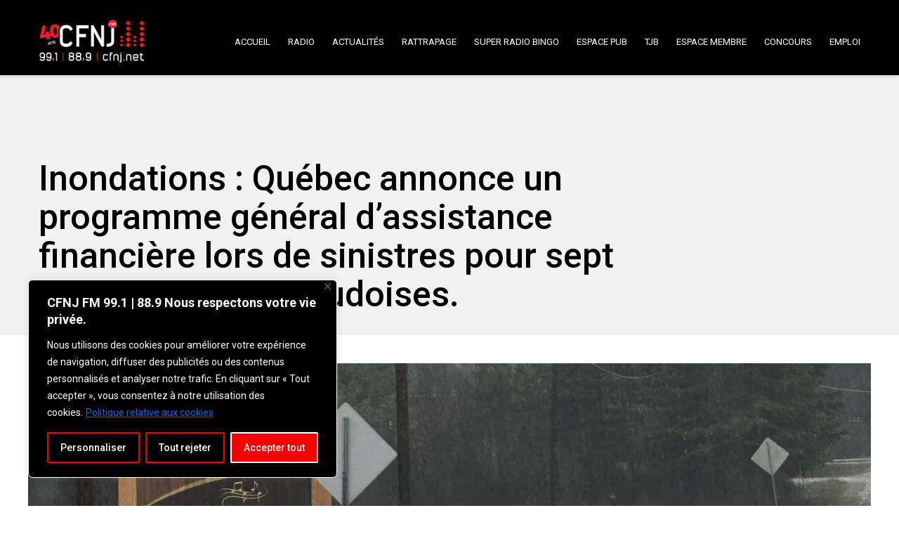

--- FILE ---
content_type: text/html; charset=UTF-8
request_url: https://cfnj.net/inondations-quebec-annonce-un-programme-general-dassistance-financiere-lors-de-sinistres-pour-sept-municipalites-lanaudoises/
body_size: 27620
content:

<!DOCTYPE html>
<html 
      lang="fr-FR">
<head>
  <meta charset="UTF-8">
  <meta name="viewport" content="width=device-width, initial-scale=1">
  <link rel="profile" href="https://gmpg.org/xfn/11">
  <link rel="pingback" href="https://cfnj.net/xmlrpc.php">

    <!-- Custom Css -->
                          <script>
                            /* You can add more configuration options to webfontloader by previously defining the WebFontConfig with your options */
                            if ( typeof WebFontConfig === "undefined" ) {
                                WebFontConfig = new Object();
                            }
                            WebFontConfig['google'] = {families: ['Lato:700', 'Roboto:100,300,400,500,700,900,100italic,300italic,400italic,500italic,700italic,900italic', 'Open+Sans:400,600']};

                            (function() {
                                var wf = document.createElement( 'script' );
                                wf.src = 'https://ajax.googleapis.com/ajax/libs/webfont/1.5.3/webfont.js';
                                wf.type = 'text/javascript';
                                wf.async = 'true';
                                var s = document.getElementsByTagName( 'script' )[0];
                                s.parentNode.insertBefore( wf, s );
                            })();
                        </script>
                        <meta name='robots' content='index, follow, max-image-preview:large, max-snippet:-1, max-video-preview:-1' />
	<style>img:is([sizes="auto" i], [sizes^="auto," i]) { contain-intrinsic-size: 3000px 1500px }</style>
	
<!-- Social Warfare v4.5.6 https://warfareplugins.com - BEGINNING OF OUTPUT -->
<meta property="og:description" content="Le  gouvernement du Québec annonce la mise en œuvre du Programme général d'assistance financière lors de sinistres pour 24 nouvelles municipalités affectées par les pluies et les inondations survenues entre les 7 avril et 1 mai.La Visitation de l’Ile-du-Pas, L’Épiphanie, Notre-Dame-de la-Merci,  St-Ignace-de-Loyola, St-Barthelémy, St-Jean-de-Matha et St-Zénon sont du nombre.Le ministère de la Sécurité publique rappelle que ce programme constitue une assistance de dernier recours, notamment pour réparer certains dommages admissibles aux résidences principales, aux entreprises et aux infrastructures municipales essentielles. ">
<meta property="og:title" content="Inondations : Québec annonce un programme général d&rsquo;assistance financière lors de sinistres pour sept municipalités lanaudoises.">
<meta property="article_author" content="François Morin">
<meta property="article_publisher" content="François Morin">
<meta property="og:image" content="https://cfnj.net/wp-content/uploads/2023/05/Inondation-St-Come.jpg">
<meta property="fb:app_id" content="529576650555031">
<meta property="og:type" content="article">
<meta property="og:url" content="https://cfnj.net/inondations-quebec-annonce-un-programme-general-dassistance-financiere-lors-de-sinistres-pour-sept-municipalites-lanaudoises/">
<meta property="og:site_name" content="CFNJ">
<meta property="article:published_time" content="2023-05-26T18:10:18-04:00">
<meta property="article:modified_time" content="2023-05-26T18:14:54-04:00">
<meta property="og:updated_time" content="2023-05-26T18:14:54-04:00">
<meta name="twitter:title" content="Inondations : Québec annonce un programme général d&rsquo;assistance financière lors de sinistres pour sept municipalités lanaudoises.">
<meta name="twitter:description" content="Le  gouvernement du Québec annonce la mise en œuvre du Programme général d'assistance financière lors de sinistres pour 24 nouvelles municipalités affectées par les pluies et les inondations survenues entre les 7 avril et 1 mai.La Visitation de l’Ile-du-Pas, L’Épiphanie, Notre-Dame-de la-Merci,  St-Ignace-de-Loyola, St-Barthelémy, St-Jean-de-Matha et St-Zénon sont du nombre.Le ministère de la Sécurité publique rappelle que ce programme constitue une assistance de dernier recours, notamment pour réparer certains dommages admissibles aux résidences principales, aux entreprises et aux infrastructures municipales essentielles. ">
<meta name="twitter:image" content="https://cfnj.net/wp-content/uploads/2023/05/Inondation-St-Come.jpg">
<meta name="twitter:card" content="summary_large_image">
<style>
	@font-face {
		font-family: "sw-icon-font";
		src:url("https://cfnj.net/wp-content/plugins/social-warfare/assets/fonts/sw-icon-font.eot?ver=4.5.6");
		src:url("https://cfnj.net/wp-content/plugins/social-warfare/assets/fonts/sw-icon-font.eot?ver=4.5.6#iefix") format("embedded-opentype"),
		url("https://cfnj.net/wp-content/plugins/social-warfare/assets/fonts/sw-icon-font.woff?ver=4.5.6") format("woff"),
		url("https://cfnj.net/wp-content/plugins/social-warfare/assets/fonts/sw-icon-font.ttf?ver=4.5.6") format("truetype"),
		url("https://cfnj.net/wp-content/plugins/social-warfare/assets/fonts/sw-icon-font.svg?ver=4.5.6#1445203416") format("svg");
		font-weight: normal;
		font-style: normal;
		font-display:block;
	}
</style>
<!-- Social Warfare v4.5.6 https://warfareplugins.com - END OF OUTPUT -->


	<!-- This site is optimized with the Yoast SEO plugin v26.3 - https://yoast.com/wordpress/plugins/seo/ -->
	<title>Inondations : Québec annonce un programme général d&#039;assistance financière lors de sinistres pour sept municipalités lanaudoises. - CFNJ</title>
	<meta name="description" content="Le gouvernement du Québec annonce la mise en œuvre du Programme général d&#039;assistance financière lors de sinistres pour 24 nouvelles municipalités affectées par les pluies et les inondations survenues entre les 7 avril et 1 mai. La Visitation de l’Ile-du-Pas, L’Épiphanie, Notre-Dame-de la-Merci, St-Ignace-de-Loyola, St-Barthelémy, St-Jean-de-Matha et St-Zénon sont du nombre." />
	<link rel="canonical" href="https://cfnj.net/inondations-quebec-annonce-un-programme-general-dassistance-financiere-lors-de-sinistres-pour-sept-municipalites-lanaudoises/" />
	<meta property="og:locale" content="fr_FR" />
	<meta property="og:type" content="article" />
	<meta property="og:title" content="Inondations : Québec annonce un programme général d&#039;assistance financière lors de sinistres pour sept municipalités lanaudoises. - CFNJ" />
	<meta property="og:description" content="Le gouvernement du Québec annonce la mise en œuvre du Programme général d&#039;assistance financière lors de sinistres pour 24 nouvelles municipalités affectées par les pluies et les inondations survenues entre les 7 avril et 1 mai. La Visitation de l’Ile-du-Pas, L’Épiphanie, Notre-Dame-de la-Merci, St-Ignace-de-Loyola, St-Barthelémy, St-Jean-de-Matha et St-Zénon sont du nombre." />
	<meta property="og:url" content="https://cfnj.net/inondations-quebec-annonce-un-programme-general-dassistance-financiere-lors-de-sinistres-pour-sept-municipalites-lanaudoises/" />
	<meta property="og:site_name" content="CFNJ" />
	<meta property="article:published_time" content="2023-05-26T22:10:18+00:00" />
	<meta property="article:modified_time" content="2023-05-26T22:14:54+00:00" />
	<meta property="og:image" content="https://cfnj.net/wp-content/uploads/2023/05/Inondation-St-Come.jpg" />
	<meta property="og:image:width" content="1440" />
	<meta property="og:image:height" content="1080" />
	<meta property="og:image:type" content="image/jpeg" />
	<meta name="author" content="François Morin" />
	<meta name="twitter:card" content="summary_large_image" />
	<meta name="twitter:label1" content="Écrit par" />
	<meta name="twitter:data1" content="François Morin" />
	<meta name="twitter:label2" content="Durée de lecture estimée" />
	<meta name="twitter:data2" content="1 minute" />
	<script type="application/ld+json" class="yoast-schema-graph">{"@context":"https://schema.org","@graph":[{"@type":"WebPage","@id":"https://cfnj.net/inondations-quebec-annonce-un-programme-general-dassistance-financiere-lors-de-sinistres-pour-sept-municipalites-lanaudoises/","url":"https://cfnj.net/inondations-quebec-annonce-un-programme-general-dassistance-financiere-lors-de-sinistres-pour-sept-municipalites-lanaudoises/","name":"Inondations : Québec annonce un programme général d'assistance financière lors de sinistres pour sept municipalités lanaudoises. - CFNJ","isPartOf":{"@id":"https://cfnj.net/#website"},"primaryImageOfPage":{"@id":"https://cfnj.net/inondations-quebec-annonce-un-programme-general-dassistance-financiere-lors-de-sinistres-pour-sept-municipalites-lanaudoises/#primaryimage"},"image":{"@id":"https://cfnj.net/inondations-quebec-annonce-un-programme-general-dassistance-financiere-lors-de-sinistres-pour-sept-municipalites-lanaudoises/#primaryimage"},"thumbnailUrl":"https://cfnj.net/wp-content/uploads/2023/05/Inondation-St-Come.jpg","datePublished":"2023-05-26T22:10:18+00:00","dateModified":"2023-05-26T22:14:54+00:00","author":{"@id":"https://cfnj.net/#/schema/person/28e04c424f43c4468f126d022712dd12"},"description":"Le gouvernement du Québec annonce la mise en œuvre du Programme général d'assistance financière lors de sinistres pour 24 nouvelles municipalités affectées par les pluies et les inondations survenues entre les 7 avril et 1 mai. La Visitation de l’Ile-du-Pas, L’Épiphanie, Notre-Dame-de la-Merci, St-Ignace-de-Loyola, St-Barthelémy, St-Jean-de-Matha et St-Zénon sont du nombre.","breadcrumb":{"@id":"https://cfnj.net/inondations-quebec-annonce-un-programme-general-dassistance-financiere-lors-de-sinistres-pour-sept-municipalites-lanaudoises/#breadcrumb"},"inLanguage":"fr-FR","potentialAction":[{"@type":"ReadAction","target":["https://cfnj.net/inondations-quebec-annonce-un-programme-general-dassistance-financiere-lors-de-sinistres-pour-sept-municipalites-lanaudoises/"]}]},{"@type":"ImageObject","inLanguage":"fr-FR","@id":"https://cfnj.net/inondations-quebec-annonce-un-programme-general-dassistance-financiere-lors-de-sinistres-pour-sept-municipalites-lanaudoises/#primaryimage","url":"https://cfnj.net/wp-content/uploads/2023/05/Inondation-St-Come.jpg","contentUrl":"https://cfnj.net/wp-content/uploads/2023/05/Inondation-St-Come.jpg","width":1440,"height":1080},{"@type":"BreadcrumbList","@id":"https://cfnj.net/inondations-quebec-annonce-un-programme-general-dassistance-financiere-lors-de-sinistres-pour-sept-municipalites-lanaudoises/#breadcrumb","itemListElement":[{"@type":"ListItem","position":1,"name":"Accueil","item":"https://cfnj.net/"},{"@type":"ListItem","position":2,"name":"Inondations : Québec annonce un programme général d&rsquo;assistance financière lors de sinistres pour sept municipalités lanaudoises."}]},{"@type":"WebSite","@id":"https://cfnj.net/#website","url":"https://cfnj.net/","name":"CFNJ","description":"Avec vous, partout dans Lanaudière","potentialAction":[{"@type":"RechercherAction","target":{"@type":"EntryPoint","urlTemplate":"https://cfnj.net/?s={search_term_string}"},"query-input":{"@type":"PropertyValueSpecification","valueRequired":true,"valueName":"search_term_string"}}],"inLanguage":"fr-FR"},{"@type":"Person","@id":"https://cfnj.net/#/schema/person/28e04c424f43c4468f126d022712dd12","name":"François Morin","image":{"@type":"ImageObject","inLanguage":"fr-FR","@id":"https://cfnj.net/#/schema/person/image/","url":"https://secure.gravatar.com/avatar/fef0ec3cf5301cc0ddf7fda35e516136cfcbf3a291a7ef68190ee4529b73c8ff?s=96&d=mm&r=g","contentUrl":"https://secure.gravatar.com/avatar/fef0ec3cf5301cc0ddf7fda35e516136cfcbf3a291a7ef68190ee4529b73c8ff?s=96&d=mm&r=g","caption":"François Morin"},"sameAs":["http://www.cfnj.net"],"url":"https://cfnj.net/author/fmorin/"}]}</script>
	<!-- / Yoast SEO plugin. -->


<link rel='dns-prefetch' href='//stats.wp.com' />
<link rel='preconnect' href='//c0.wp.com' />
<link rel="alternate" type="application/rss+xml" title="CFNJ &raquo; Flux" href="https://cfnj.net/feed/" />
<link rel="alternate" type="application/rss+xml" title="CFNJ &raquo; Flux des commentaires" href="https://cfnj.net/comments/feed/" />
<script type="text/javascript">
/* <![CDATA[ */
window._wpemojiSettings = {"baseUrl":"https:\/\/s.w.org\/images\/core\/emoji\/16.0.1\/72x72\/","ext":".png","svgUrl":"https:\/\/s.w.org\/images\/core\/emoji\/16.0.1\/svg\/","svgExt":".svg","source":{"concatemoji":"https:\/\/cfnj.net\/wp-includes\/js\/wp-emoji-release.min.js?ver=6.8.3"}};
/*! This file is auto-generated */
!function(s,n){var o,i,e;function c(e){try{var t={supportTests:e,timestamp:(new Date).valueOf()};sessionStorage.setItem(o,JSON.stringify(t))}catch(e){}}function p(e,t,n){e.clearRect(0,0,e.canvas.width,e.canvas.height),e.fillText(t,0,0);var t=new Uint32Array(e.getImageData(0,0,e.canvas.width,e.canvas.height).data),a=(e.clearRect(0,0,e.canvas.width,e.canvas.height),e.fillText(n,0,0),new Uint32Array(e.getImageData(0,0,e.canvas.width,e.canvas.height).data));return t.every(function(e,t){return e===a[t]})}function u(e,t){e.clearRect(0,0,e.canvas.width,e.canvas.height),e.fillText(t,0,0);for(var n=e.getImageData(16,16,1,1),a=0;a<n.data.length;a++)if(0!==n.data[a])return!1;return!0}function f(e,t,n,a){switch(t){case"flag":return n(e,"\ud83c\udff3\ufe0f\u200d\u26a7\ufe0f","\ud83c\udff3\ufe0f\u200b\u26a7\ufe0f")?!1:!n(e,"\ud83c\udde8\ud83c\uddf6","\ud83c\udde8\u200b\ud83c\uddf6")&&!n(e,"\ud83c\udff4\udb40\udc67\udb40\udc62\udb40\udc65\udb40\udc6e\udb40\udc67\udb40\udc7f","\ud83c\udff4\u200b\udb40\udc67\u200b\udb40\udc62\u200b\udb40\udc65\u200b\udb40\udc6e\u200b\udb40\udc67\u200b\udb40\udc7f");case"emoji":return!a(e,"\ud83e\udedf")}return!1}function g(e,t,n,a){var r="undefined"!=typeof WorkerGlobalScope&&self instanceof WorkerGlobalScope?new OffscreenCanvas(300,150):s.createElement("canvas"),o=r.getContext("2d",{willReadFrequently:!0}),i=(o.textBaseline="top",o.font="600 32px Arial",{});return e.forEach(function(e){i[e]=t(o,e,n,a)}),i}function t(e){var t=s.createElement("script");t.src=e,t.defer=!0,s.head.appendChild(t)}"undefined"!=typeof Promise&&(o="wpEmojiSettingsSupports",i=["flag","emoji"],n.supports={everything:!0,everythingExceptFlag:!0},e=new Promise(function(e){s.addEventListener("DOMContentLoaded",e,{once:!0})}),new Promise(function(t){var n=function(){try{var e=JSON.parse(sessionStorage.getItem(o));if("object"==typeof e&&"number"==typeof e.timestamp&&(new Date).valueOf()<e.timestamp+604800&&"object"==typeof e.supportTests)return e.supportTests}catch(e){}return null}();if(!n){if("undefined"!=typeof Worker&&"undefined"!=typeof OffscreenCanvas&&"undefined"!=typeof URL&&URL.createObjectURL&&"undefined"!=typeof Blob)try{var e="postMessage("+g.toString()+"("+[JSON.stringify(i),f.toString(),p.toString(),u.toString()].join(",")+"));",a=new Blob([e],{type:"text/javascript"}),r=new Worker(URL.createObjectURL(a),{name:"wpTestEmojiSupports"});return void(r.onmessage=function(e){c(n=e.data),r.terminate(),t(n)})}catch(e){}c(n=g(i,f,p,u))}t(n)}).then(function(e){for(var t in e)n.supports[t]=e[t],n.supports.everything=n.supports.everything&&n.supports[t],"flag"!==t&&(n.supports.everythingExceptFlag=n.supports.everythingExceptFlag&&n.supports[t]);n.supports.everythingExceptFlag=n.supports.everythingExceptFlag&&!n.supports.flag,n.DOMReady=!1,n.readyCallback=function(){n.DOMReady=!0}}).then(function(){return e}).then(function(){var e;n.supports.everything||(n.readyCallback(),(e=n.source||{}).concatemoji?t(e.concatemoji):e.wpemoji&&e.twemoji&&(t(e.twemoji),t(e.wpemoji)))}))}((window,document),window._wpemojiSettings);
/* ]]> */
</script>

<link rel='stylesheet' id='social-warfare-block-css-css' href='https://cfnj.net/wp-content/plugins/social-warfare/assets/js/post-editor/dist/blocks.style.build.css?ver=6.8.3' type='text/css' media='all' />
<style id='wp-emoji-styles-inline-css' type='text/css'>

	img.wp-smiley, img.emoji {
		display: inline !important;
		border: none !important;
		box-shadow: none !important;
		height: 1em !important;
		width: 1em !important;
		margin: 0 0.07em !important;
		vertical-align: -0.1em !important;
		background: none !important;
		padding: 0 !important;
	}
</style>
<link rel='stylesheet' id='wp-block-library-css' href='https://c0.wp.com/c/6.8.3/wp-includes/css/dist/block-library/style.min.css' type='text/css' media='all' />
<style id='classic-theme-styles-inline-css' type='text/css'>
/*! This file is auto-generated */
.wp-block-button__link{color:#fff;background-color:#32373c;border-radius:9999px;box-shadow:none;text-decoration:none;padding:calc(.667em + 2px) calc(1.333em + 2px);font-size:1.125em}.wp-block-file__button{background:#32373c;color:#fff;text-decoration:none}
</style>
<link rel='stylesheet' id='mediaelement-css' href='https://c0.wp.com/c/6.8.3/wp-includes/js/mediaelement/mediaelementplayer-legacy.min.css' type='text/css' media='all' />
<link rel='stylesheet' id='wp-mediaelement-css' href='https://c0.wp.com/c/6.8.3/wp-includes/js/mediaelement/wp-mediaelement.min.css' type='text/css' media='all' />
<style id='jetpack-sharing-buttons-style-inline-css' type='text/css'>
.jetpack-sharing-buttons__services-list{display:flex;flex-direction:row;flex-wrap:wrap;gap:0;list-style-type:none;margin:5px;padding:0}.jetpack-sharing-buttons__services-list.has-small-icon-size{font-size:12px}.jetpack-sharing-buttons__services-list.has-normal-icon-size{font-size:16px}.jetpack-sharing-buttons__services-list.has-large-icon-size{font-size:24px}.jetpack-sharing-buttons__services-list.has-huge-icon-size{font-size:36px}@media print{.jetpack-sharing-buttons__services-list{display:none!important}}.editor-styles-wrapper .wp-block-jetpack-sharing-buttons{gap:0;padding-inline-start:0}ul.jetpack-sharing-buttons__services-list.has-background{padding:1.25em 2.375em}
</style>
<style id='global-styles-inline-css' type='text/css'>
:root{--wp--preset--aspect-ratio--square: 1;--wp--preset--aspect-ratio--4-3: 4/3;--wp--preset--aspect-ratio--3-4: 3/4;--wp--preset--aspect-ratio--3-2: 3/2;--wp--preset--aspect-ratio--2-3: 2/3;--wp--preset--aspect-ratio--16-9: 16/9;--wp--preset--aspect-ratio--9-16: 9/16;--wp--preset--color--black: #000000;--wp--preset--color--cyan-bluish-gray: #abb8c3;--wp--preset--color--white: #ffffff;--wp--preset--color--pale-pink: #f78da7;--wp--preset--color--vivid-red: #cf2e2e;--wp--preset--color--luminous-vivid-orange: #ff6900;--wp--preset--color--luminous-vivid-amber: #fcb900;--wp--preset--color--light-green-cyan: #7bdcb5;--wp--preset--color--vivid-green-cyan: #00d084;--wp--preset--color--pale-cyan-blue: #8ed1fc;--wp--preset--color--vivid-cyan-blue: #0693e3;--wp--preset--color--vivid-purple: #9b51e0;--wp--preset--gradient--vivid-cyan-blue-to-vivid-purple: linear-gradient(135deg,rgba(6,147,227,1) 0%,rgb(155,81,224) 100%);--wp--preset--gradient--light-green-cyan-to-vivid-green-cyan: linear-gradient(135deg,rgb(122,220,180) 0%,rgb(0,208,130) 100%);--wp--preset--gradient--luminous-vivid-amber-to-luminous-vivid-orange: linear-gradient(135deg,rgba(252,185,0,1) 0%,rgba(255,105,0,1) 100%);--wp--preset--gradient--luminous-vivid-orange-to-vivid-red: linear-gradient(135deg,rgba(255,105,0,1) 0%,rgb(207,46,46) 100%);--wp--preset--gradient--very-light-gray-to-cyan-bluish-gray: linear-gradient(135deg,rgb(238,238,238) 0%,rgb(169,184,195) 100%);--wp--preset--gradient--cool-to-warm-spectrum: linear-gradient(135deg,rgb(74,234,220) 0%,rgb(151,120,209) 20%,rgb(207,42,186) 40%,rgb(238,44,130) 60%,rgb(251,105,98) 80%,rgb(254,248,76) 100%);--wp--preset--gradient--blush-light-purple: linear-gradient(135deg,rgb(255,206,236) 0%,rgb(152,150,240) 100%);--wp--preset--gradient--blush-bordeaux: linear-gradient(135deg,rgb(254,205,165) 0%,rgb(254,45,45) 50%,rgb(107,0,62) 100%);--wp--preset--gradient--luminous-dusk: linear-gradient(135deg,rgb(255,203,112) 0%,rgb(199,81,192) 50%,rgb(65,88,208) 100%);--wp--preset--gradient--pale-ocean: linear-gradient(135deg,rgb(255,245,203) 0%,rgb(182,227,212) 50%,rgb(51,167,181) 100%);--wp--preset--gradient--electric-grass: linear-gradient(135deg,rgb(202,248,128) 0%,rgb(113,206,126) 100%);--wp--preset--gradient--midnight: linear-gradient(135deg,rgb(2,3,129) 0%,rgb(40,116,252) 100%);--wp--preset--font-size--small: 13px;--wp--preset--font-size--medium: 20px;--wp--preset--font-size--large: 36px;--wp--preset--font-size--x-large: 42px;--wp--preset--spacing--20: 0.44rem;--wp--preset--spacing--30: 0.67rem;--wp--preset--spacing--40: 1rem;--wp--preset--spacing--50: 1.5rem;--wp--preset--spacing--60: 2.25rem;--wp--preset--spacing--70: 3.38rem;--wp--preset--spacing--80: 5.06rem;--wp--preset--shadow--natural: 6px 6px 9px rgba(0, 0, 0, 0.2);--wp--preset--shadow--deep: 12px 12px 50px rgba(0, 0, 0, 0.4);--wp--preset--shadow--sharp: 6px 6px 0px rgba(0, 0, 0, 0.2);--wp--preset--shadow--outlined: 6px 6px 0px -3px rgba(255, 255, 255, 1), 6px 6px rgba(0, 0, 0, 1);--wp--preset--shadow--crisp: 6px 6px 0px rgba(0, 0, 0, 1);}:where(.is-layout-flex){gap: 0.5em;}:where(.is-layout-grid){gap: 0.5em;}body .is-layout-flex{display: flex;}.is-layout-flex{flex-wrap: wrap;align-items: center;}.is-layout-flex > :is(*, div){margin: 0;}body .is-layout-grid{display: grid;}.is-layout-grid > :is(*, div){margin: 0;}:where(.wp-block-columns.is-layout-flex){gap: 2em;}:where(.wp-block-columns.is-layout-grid){gap: 2em;}:where(.wp-block-post-template.is-layout-flex){gap: 1.25em;}:where(.wp-block-post-template.is-layout-grid){gap: 1.25em;}.has-black-color{color: var(--wp--preset--color--black) !important;}.has-cyan-bluish-gray-color{color: var(--wp--preset--color--cyan-bluish-gray) !important;}.has-white-color{color: var(--wp--preset--color--white) !important;}.has-pale-pink-color{color: var(--wp--preset--color--pale-pink) !important;}.has-vivid-red-color{color: var(--wp--preset--color--vivid-red) !important;}.has-luminous-vivid-orange-color{color: var(--wp--preset--color--luminous-vivid-orange) !important;}.has-luminous-vivid-amber-color{color: var(--wp--preset--color--luminous-vivid-amber) !important;}.has-light-green-cyan-color{color: var(--wp--preset--color--light-green-cyan) !important;}.has-vivid-green-cyan-color{color: var(--wp--preset--color--vivid-green-cyan) !important;}.has-pale-cyan-blue-color{color: var(--wp--preset--color--pale-cyan-blue) !important;}.has-vivid-cyan-blue-color{color: var(--wp--preset--color--vivid-cyan-blue) !important;}.has-vivid-purple-color{color: var(--wp--preset--color--vivid-purple) !important;}.has-black-background-color{background-color: var(--wp--preset--color--black) !important;}.has-cyan-bluish-gray-background-color{background-color: var(--wp--preset--color--cyan-bluish-gray) !important;}.has-white-background-color{background-color: var(--wp--preset--color--white) !important;}.has-pale-pink-background-color{background-color: var(--wp--preset--color--pale-pink) !important;}.has-vivid-red-background-color{background-color: var(--wp--preset--color--vivid-red) !important;}.has-luminous-vivid-orange-background-color{background-color: var(--wp--preset--color--luminous-vivid-orange) !important;}.has-luminous-vivid-amber-background-color{background-color: var(--wp--preset--color--luminous-vivid-amber) !important;}.has-light-green-cyan-background-color{background-color: var(--wp--preset--color--light-green-cyan) !important;}.has-vivid-green-cyan-background-color{background-color: var(--wp--preset--color--vivid-green-cyan) !important;}.has-pale-cyan-blue-background-color{background-color: var(--wp--preset--color--pale-cyan-blue) !important;}.has-vivid-cyan-blue-background-color{background-color: var(--wp--preset--color--vivid-cyan-blue) !important;}.has-vivid-purple-background-color{background-color: var(--wp--preset--color--vivid-purple) !important;}.has-black-border-color{border-color: var(--wp--preset--color--black) !important;}.has-cyan-bluish-gray-border-color{border-color: var(--wp--preset--color--cyan-bluish-gray) !important;}.has-white-border-color{border-color: var(--wp--preset--color--white) !important;}.has-pale-pink-border-color{border-color: var(--wp--preset--color--pale-pink) !important;}.has-vivid-red-border-color{border-color: var(--wp--preset--color--vivid-red) !important;}.has-luminous-vivid-orange-border-color{border-color: var(--wp--preset--color--luminous-vivid-orange) !important;}.has-luminous-vivid-amber-border-color{border-color: var(--wp--preset--color--luminous-vivid-amber) !important;}.has-light-green-cyan-border-color{border-color: var(--wp--preset--color--light-green-cyan) !important;}.has-vivid-green-cyan-border-color{border-color: var(--wp--preset--color--vivid-green-cyan) !important;}.has-pale-cyan-blue-border-color{border-color: var(--wp--preset--color--pale-cyan-blue) !important;}.has-vivid-cyan-blue-border-color{border-color: var(--wp--preset--color--vivid-cyan-blue) !important;}.has-vivid-purple-border-color{border-color: var(--wp--preset--color--vivid-purple) !important;}.has-vivid-cyan-blue-to-vivid-purple-gradient-background{background: var(--wp--preset--gradient--vivid-cyan-blue-to-vivid-purple) !important;}.has-light-green-cyan-to-vivid-green-cyan-gradient-background{background: var(--wp--preset--gradient--light-green-cyan-to-vivid-green-cyan) !important;}.has-luminous-vivid-amber-to-luminous-vivid-orange-gradient-background{background: var(--wp--preset--gradient--luminous-vivid-amber-to-luminous-vivid-orange) !important;}.has-luminous-vivid-orange-to-vivid-red-gradient-background{background: var(--wp--preset--gradient--luminous-vivid-orange-to-vivid-red) !important;}.has-very-light-gray-to-cyan-bluish-gray-gradient-background{background: var(--wp--preset--gradient--very-light-gray-to-cyan-bluish-gray) !important;}.has-cool-to-warm-spectrum-gradient-background{background: var(--wp--preset--gradient--cool-to-warm-spectrum) !important;}.has-blush-light-purple-gradient-background{background: var(--wp--preset--gradient--blush-light-purple) !important;}.has-blush-bordeaux-gradient-background{background: var(--wp--preset--gradient--blush-bordeaux) !important;}.has-luminous-dusk-gradient-background{background: var(--wp--preset--gradient--luminous-dusk) !important;}.has-pale-ocean-gradient-background{background: var(--wp--preset--gradient--pale-ocean) !important;}.has-electric-grass-gradient-background{background: var(--wp--preset--gradient--electric-grass) !important;}.has-midnight-gradient-background{background: var(--wp--preset--gradient--midnight) !important;}.has-small-font-size{font-size: var(--wp--preset--font-size--small) !important;}.has-medium-font-size{font-size: var(--wp--preset--font-size--medium) !important;}.has-large-font-size{font-size: var(--wp--preset--font-size--large) !important;}.has-x-large-font-size{font-size: var(--wp--preset--font-size--x-large) !important;}
:where(.wp-block-post-template.is-layout-flex){gap: 1.25em;}:where(.wp-block-post-template.is-layout-grid){gap: 1.25em;}
:where(.wp-block-columns.is-layout-flex){gap: 2em;}:where(.wp-block-columns.is-layout-grid){gap: 2em;}
:root :where(.wp-block-pullquote){font-size: 1.5em;line-height: 1.6;}
</style>
<link rel='stylesheet' id='contact-form-7-css' href='https://cfnj.net/wp-content/plugins/contact-form-7/includes/css/styles.css?ver=6.1.3' type='text/css' media='all' />
<link rel='stylesheet' id='essential-grid-plugin-settings-css' href='https://cfnj.net/wp-content/plugins/essential-grid/public/assets/css/settings.css?ver=3.0.11' type='text/css' media='all' />
<link rel='stylesheet' id='tp-fontello-css' href='https://cfnj.net/wp-content/plugins/essential-grid/public/assets/font/fontello/css/fontello.css?ver=3.0.11' type='text/css' media='all' />
<link rel='stylesheet' id='rs-plugin-settings-css' href='https://cfnj.net/wp-content/plugins/revslider/public/assets/css/rs6.css?ver=6.3.5' type='text/css' media='all' />
<style id='rs-plugin-settings-inline-css' type='text/css'>
#rs-demo-id {}
</style>
<link rel='stylesheet' id='social_warfare-css' href='https://cfnj.net/wp-content/plugins/social-warfare/assets/css/style.min.css?ver=4.5.6' type='text/css' media='all' />
<link rel='stylesheet' id='mf-style-css' href='https://cfnj.net/wp-content/themes/mf/assets/css/style.css?ver=1.0' type='text/css' media='all' />
<link rel='stylesheet' id='mf-animate-css' href='https://cfnj.net/wp-content/themes/mf/assets/css/animate.css?ver=1.0.0' type='text/css' media='all' />
<link rel='stylesheet' id='mf-helper-elements-css' href='https://cfnj.net/wp-content/themes/mf/assets/css/helper-elements.css?ver=1.0.0' type='text/css' media='all' />
<link rel='stylesheet' id='mf-color-css' href='https://cfnj.net/wp-content/themes/mf/assets/css/color/dark-pastel-red.css?ver=1.0.0' type='text/css' media='all' />
<link rel='stylesheet' id='mf-menu-css' href='https://cfnj.net/wp-content/themes/mf/assets/css/menu.css?ver=1.0.0' type='text/css' media='all' />
<link rel='stylesheet' id='woocommerce-css' href='https://cfnj.net/wp-content/themes/mf/assets/css/woocommerce.css?ver=1.0.0' type='text/css' media='all' />
<link rel='stylesheet' id='font-awesome-css' href='https://cfnj.net/wp-content/themes/mf/includes/font-awesome/css/font-awesome.min.css?ver=4.5.0' type='text/css' media='all' />
<link rel='stylesheet' id='bootstrap-css' href='https://cfnj.net/wp-content/themes/mf/assets/css/bootstrap.css?ver=1.0.0' type='text/css' media='all' />
<link rel='stylesheet' id='msl-main-css' href='https://cfnj.net/wp-content/plugins/master-slider/public/assets/css/masterslider.main.css?ver=3.11.0' type='text/css' media='all' />
<link rel='stylesheet' id='msl-custom-css' href='https://cfnj.net/wp-content/uploads/master-slider/custom.css?ver=114.7' type='text/css' media='all' />
<link rel='stylesheet' id='tmm-css' href='https://cfnj.net/wp-content/plugins/team-members/inc/css/tmm_style.css?ver=6.8.3' type='text/css' media='all' />
<link rel='stylesheet' id='mpc-massive-style-css' href='https://cfnj.net/wp-content/plugins/mpc-massive/assets/css/mpc-styles.css?ver=2.4.7' type='text/css' media='all' />
<link rel='stylesheet' id='the-grid-css' href='https://cfnj.net/wp-content/plugins/the-grid/frontend/assets/css/the-grid.min.css?ver=2.6.0' type='text/css' media='all' />
<style id='the-grid-inline-css' type='text/css'>
.tolb-holder{background:rgba(0,0,0,0.8)}.tolb-holder .tolb-close,.tolb-holder .tolb-title,.tolb-holder .tolb-counter,.tolb-holder .tolb-next i,.tolb-holder .tolb-prev i{color:#ffffff}.tolb-holder .tolb-load{border-color:rgba(255,255,255,0.2);border-left:3px solid #ffffff}
.to-heart-icon,.to-heart-icon svg,.to-post-like,.to-post-like .to-like-count{position:relative;display:inline-block}.to-post-like{width:auto;cursor:pointer;font-weight:400}.to-heart-icon{float:left;margin:0 4px 0 0}.to-heart-icon svg{overflow:visible;width:15px;height:14px}.to-heart-icon g{-webkit-transform:scale(1);transform:scale(1)}.to-heart-icon path{-webkit-transform:scale(1);transform:scale(1);transition:fill .4s ease,stroke .4s ease}.no-liked .to-heart-icon path{fill:#999;stroke:#999}.empty-heart .to-heart-icon path{fill:transparent!important;stroke:#999}.liked .to-heart-icon path,.to-heart-icon svg:hover path{fill:#ff6863!important;stroke:#ff6863!important}@keyframes heartBeat{0%{transform:scale(1)}20%{transform:scale(.8)}30%{transform:scale(.95)}45%{transform:scale(.75)}50%{transform:scale(.85)}100%{transform:scale(.9)}}@-webkit-keyframes heartBeat{0%,100%,50%{-webkit-transform:scale(1)}20%{-webkit-transform:scale(.8)}30%{-webkit-transform:scale(.95)}45%{-webkit-transform:scale(.75)}}.heart-pulse g{-webkit-animation-name:heartBeat;animation-name:heartBeat;-webkit-animation-duration:1s;animation-duration:1s;-webkit-animation-iteration-count:infinite;animation-iteration-count:infinite;-webkit-transform-origin:50% 50%;transform-origin:50% 50%}.to-post-like a{color:inherit!important;fill:inherit!important;stroke:inherit!important}
</style>
<script type="text/javascript" id="cookie-law-info-js-extra">
/* <![CDATA[ */
var _ckyConfig = {"_ipData":[],"_assetsURL":"https:\/\/cfnj.net\/wp-content\/plugins\/cookie-law-info\/lite\/frontend\/images\/","_publicURL":"https:\/\/cfnj.net","_expiry":"365","_categories":[{"name":"N\u00e9cessaire","slug":"necessary","isNecessary":true,"ccpaDoNotSell":true,"cookies":[],"active":true,"defaultConsent":{"gdpr":true,"ccpa":true}},{"name":"Fonctionnelle","slug":"functional","isNecessary":false,"ccpaDoNotSell":true,"cookies":[],"active":true,"defaultConsent":{"gdpr":false,"ccpa":false}},{"name":"Analytique","slug":"analytics","isNecessary":false,"ccpaDoNotSell":true,"cookies":[],"active":true,"defaultConsent":{"gdpr":false,"ccpa":false}},{"name":"Performance","slug":"performance","isNecessary":false,"ccpaDoNotSell":true,"cookies":[],"active":true,"defaultConsent":{"gdpr":false,"ccpa":false}},{"name":"Publicit\u00e9","slug":"advertisement","isNecessary":false,"ccpaDoNotSell":true,"cookies":[],"active":true,"defaultConsent":{"gdpr":false,"ccpa":false}}],"_activeLaw":"gdpr","_rootDomain":"","_block":"1","_showBanner":"1","_bannerConfig":{"settings":{"type":"box","preferenceCenterType":"popup","position":"bottom-left","applicableLaw":"gdpr"},"behaviours":{"reloadBannerOnAccept":false,"loadAnalyticsByDefault":false,"animations":{"onLoad":"animate","onHide":"sticky"}},"config":{"revisitConsent":{"status":true,"tag":"revisit-consent","position":"bottom-left","meta":{"url":"#"},"styles":{"background-color":"#F70000"},"elements":{"title":{"type":"text","tag":"revisit-consent-title","status":true,"styles":{"color":"#0056a7"}}}},"preferenceCenter":{"toggle":{"status":true,"tag":"detail-category-toggle","type":"toggle","states":{"active":{"styles":{"background-color":"#1863DC"}},"inactive":{"styles":{"background-color":"#D0D5D2"}}}}},"categoryPreview":{"status":false,"toggle":{"status":true,"tag":"detail-category-preview-toggle","type":"toggle","states":{"active":{"styles":{"background-color":"#1863DC"}},"inactive":{"styles":{"background-color":"#D0D5D2"}}}}},"videoPlaceholder":{"status":true,"styles":{"background-color":"#000000","border-color":"#000000","color":"#ffffff"}},"readMore":{"status":true,"tag":"readmore-button","type":"link","meta":{"noFollow":true,"newTab":true},"styles":{"color":"#F70000","background-color":"transparent","border-color":"transparent"}},"showMore":{"status":true,"tag":"show-desc-button","type":"button","styles":{"color":"#1863DC"}},"showLess":{"status":true,"tag":"hide-desc-button","type":"button","styles":{"color":"#1863DC"}},"alwaysActive":{"status":true,"tag":"always-active","styles":{"color":"#008000"}},"manualLinks":{"status":true,"tag":"manual-links","type":"link","styles":{"color":"#1863DC"}},"auditTable":{"status":true},"optOption":{"status":true,"toggle":{"status":true,"tag":"optout-option-toggle","type":"toggle","states":{"active":{"styles":{"background-color":"#1863dc"}},"inactive":{"styles":{"background-color":"#d0d5d2"}}}}}}},"_version":"3.3.6","_logConsent":"1","_tags":[{"tag":"accept-button","styles":{"color":"#FFFFFF","background-color":"#F70000","border-color":"#FFFFFF"}},{"tag":"reject-button","styles":{"color":"#FFFFFF","background-color":"transparent","border-color":"#F70000"}},{"tag":"settings-button","styles":{"color":"#FFFFFF","background-color":"transparent","border-color":"#F70000"}},{"tag":"readmore-button","styles":{"color":"#F70000","background-color":"transparent","border-color":"transparent"}},{"tag":"donotsell-button","styles":{"color":"#1863dc","background-color":"transparent","border-color":"transparent"}},{"tag":"show-desc-button","styles":{"color":"#1863DC"}},{"tag":"hide-desc-button","styles":{"color":"#1863DC"}},{"tag":"cky-always-active","styles":[]},{"tag":"cky-link","styles":[]},{"tag":"accept-button","styles":{"color":"#FFFFFF","background-color":"#F70000","border-color":"#FFFFFF"}},{"tag":"revisit-consent","styles":{"background-color":"#F70000"}}],"_shortCodes":[{"key":"cky_readmore","content":"<a href=\"https:\/\/cfnj.net\/politique-de-confidentialite\/\" class=\"cky-policy\" aria-label=\"Politique relative aux cookies\" target=\"_blank\" rel=\"noopener\" data-cky-tag=\"readmore-button\">Politique relative aux cookies<\/a>","tag":"readmore-button","status":true,"attributes":{"rel":"nofollow","target":"_blank"}},{"key":"cky_show_desc","content":"<button class=\"cky-show-desc-btn\" data-cky-tag=\"show-desc-button\" aria-label=\"Afficher plus\">Afficher plus<\/button>","tag":"show-desc-button","status":true,"attributes":[]},{"key":"cky_hide_desc","content":"<button class=\"cky-show-desc-btn\" data-cky-tag=\"hide-desc-button\" aria-label=\"Afficher moins\">Afficher moins<\/button>","tag":"hide-desc-button","status":true,"attributes":[]},{"key":"cky_optout_show_desc","content":"[cky_optout_show_desc]","tag":"optout-show-desc-button","status":true,"attributes":[]},{"key":"cky_optout_hide_desc","content":"[cky_optout_hide_desc]","tag":"optout-hide-desc-button","status":true,"attributes":[]},{"key":"cky_category_toggle_label","content":"[cky_{{status}}_category_label] [cky_preference_{{category_slug}}_title]","tag":"","status":true,"attributes":[]},{"key":"cky_enable_category_label","content":"Activer","tag":"","status":true,"attributes":[]},{"key":"cky_disable_category_label","content":"D\u00e9sactiver","tag":"","status":true,"attributes":[]},{"key":"cky_video_placeholder","content":"<div class=\"video-placeholder-normal\" data-cky-tag=\"video-placeholder\" id=\"[UNIQUEID]\"><p class=\"video-placeholder-text-normal\" data-cky-tag=\"placeholder-title\">Veuillez accepter le consentement des cookies<\/p><\/div>","tag":"","status":true,"attributes":[]},{"key":"cky_enable_optout_label","content":"Activer","tag":"","status":true,"attributes":[]},{"key":"cky_disable_optout_label","content":"D\u00e9sactiver","tag":"","status":true,"attributes":[]},{"key":"cky_optout_toggle_label","content":"[cky_{{status}}_optout_label] [cky_optout_option_title]","tag":"","status":true,"attributes":[]},{"key":"cky_optout_option_title","content":"Ne pas vendre ou partager mes informations personnelles","tag":"","status":true,"attributes":[]},{"key":"cky_optout_close_label","content":"Fermer","tag":"","status":true,"attributes":[]},{"key":"cky_preference_close_label","content":"Fermer","tag":"","status":true,"attributes":[]}],"_rtl":"","_language":"fr","_providersToBlock":[]};
var _ckyStyles = {"css":".cky-overlay{background: #000000; opacity: 0.4; position: fixed; top: 0; left: 0; width: 100%; height: 100%; z-index: 99999999;}.cky-hide{display: none;}.cky-btn-revisit-wrapper{display: flex; align-items: center; justify-content: center; background: #0056a7; width: 45px; height: 45px; border-radius: 50%; position: fixed; z-index: 999999; cursor: pointer;}.cky-revisit-bottom-left{bottom: 15px; left: 15px;}.cky-revisit-bottom-right{bottom: 15px; right: 15px;}.cky-btn-revisit-wrapper .cky-btn-revisit{display: flex; align-items: center; justify-content: center; background: none; border: none; cursor: pointer; position: relative; margin: 0; padding: 0;}.cky-btn-revisit-wrapper .cky-btn-revisit img{max-width: fit-content; margin: 0; height: 30px; width: 30px;}.cky-revisit-bottom-left:hover::before{content: attr(data-tooltip); position: absolute; background: #4e4b66; color: #ffffff; left: calc(100% + 7px); font-size: 12px; line-height: 16px; width: max-content; padding: 4px 8px; border-radius: 4px;}.cky-revisit-bottom-left:hover::after{position: absolute; content: \"\"; border: 5px solid transparent; left: calc(100% + 2px); border-left-width: 0; border-right-color: #4e4b66;}.cky-revisit-bottom-right:hover::before{content: attr(data-tooltip); position: absolute; background: #4e4b66; color: #ffffff; right: calc(100% + 7px); font-size: 12px; line-height: 16px; width: max-content; padding: 4px 8px; border-radius: 4px;}.cky-revisit-bottom-right:hover::after{position: absolute; content: \"\"; border: 5px solid transparent; right: calc(100% + 2px); border-right-width: 0; border-left-color: #4e4b66;}.cky-revisit-hide{display: none;}.cky-consent-container{position: fixed; width: 440px; box-sizing: border-box; z-index: 9999999; border-radius: 6px;}.cky-consent-container .cky-consent-bar{background: #ffffff; border: 1px solid; padding: 20px 26px; box-shadow: 0 -1px 10px 0 #acabab4d; border-radius: 6px;}.cky-box-bottom-left{bottom: 40px; left: 40px;}.cky-box-bottom-right{bottom: 40px; right: 40px;}.cky-box-top-left{top: 40px; left: 40px;}.cky-box-top-right{top: 40px; right: 40px;}.cky-custom-brand-logo-wrapper .cky-custom-brand-logo{width: 100px; height: auto; margin: 0 0 12px 0;}.cky-notice .cky-title{color: #212121; font-weight: 700; font-size: 18px; line-height: 24px; margin: 0 0 12px 0;}.cky-notice-des *,.cky-preference-content-wrapper *,.cky-accordion-header-des *,.cky-gpc-wrapper .cky-gpc-desc *{font-size: 14px;}.cky-notice-des{color: #212121; font-size: 14px; line-height: 24px; font-weight: 400;}.cky-notice-des img{height: 25px; width: 25px;}.cky-consent-bar .cky-notice-des p,.cky-gpc-wrapper .cky-gpc-desc p,.cky-preference-body-wrapper .cky-preference-content-wrapper p,.cky-accordion-header-wrapper .cky-accordion-header-des p,.cky-cookie-des-table li div:last-child p{color: inherit; margin-top: 0; overflow-wrap: break-word;}.cky-notice-des P:last-child,.cky-preference-content-wrapper p:last-child,.cky-cookie-des-table li div:last-child p:last-child,.cky-gpc-wrapper .cky-gpc-desc p:last-child{margin-bottom: 0;}.cky-notice-des a.cky-policy,.cky-notice-des button.cky-policy{font-size: 14px; color: #1863dc; white-space: nowrap; cursor: pointer; background: transparent; border: 1px solid; text-decoration: underline;}.cky-notice-des button.cky-policy{padding: 0;}.cky-notice-des a.cky-policy:focus-visible,.cky-notice-des button.cky-policy:focus-visible,.cky-preference-content-wrapper .cky-show-desc-btn:focus-visible,.cky-accordion-header .cky-accordion-btn:focus-visible,.cky-preference-header .cky-btn-close:focus-visible,.cky-switch input[type=\"checkbox\"]:focus-visible,.cky-footer-wrapper a:focus-visible,.cky-btn:focus-visible{outline: 2px solid #1863dc; outline-offset: 2px;}.cky-btn:focus:not(:focus-visible),.cky-accordion-header .cky-accordion-btn:focus:not(:focus-visible),.cky-preference-content-wrapper .cky-show-desc-btn:focus:not(:focus-visible),.cky-btn-revisit-wrapper .cky-btn-revisit:focus:not(:focus-visible),.cky-preference-header .cky-btn-close:focus:not(:focus-visible),.cky-consent-bar .cky-banner-btn-close:focus:not(:focus-visible){outline: 0;}button.cky-show-desc-btn:not(:hover):not(:active){color: #1863dc; background: transparent;}button.cky-accordion-btn:not(:hover):not(:active),button.cky-banner-btn-close:not(:hover):not(:active),button.cky-btn-revisit:not(:hover):not(:active),button.cky-btn-close:not(:hover):not(:active){background: transparent;}.cky-consent-bar button:hover,.cky-modal.cky-modal-open button:hover,.cky-consent-bar button:focus,.cky-modal.cky-modal-open button:focus{text-decoration: none;}.cky-notice-btn-wrapper{display: flex; justify-content: flex-start; align-items: center; flex-wrap: wrap; margin-top: 16px;}.cky-notice-btn-wrapper .cky-btn{text-shadow: none; box-shadow: none;}.cky-btn{flex: auto; max-width: 100%; font-size: 14px; font-family: inherit; line-height: 24px; padding: 8px; font-weight: 500; margin: 0 8px 0 0; border-radius: 2px; cursor: pointer; text-align: center; text-transform: none; min-height: 0;}.cky-btn:hover{opacity: 0.8;}.cky-btn-customize{color: #1863dc; background: transparent; border: 2px solid #1863dc;}.cky-btn-reject{color: #1863dc; background: transparent; border: 2px solid #1863dc;}.cky-btn-accept{background: #1863dc; color: #ffffff; border: 2px solid #1863dc;}.cky-btn:last-child{margin-right: 0;}@media (max-width: 576px){.cky-box-bottom-left{bottom: 0; left: 0;}.cky-box-bottom-right{bottom: 0; right: 0;}.cky-box-top-left{top: 0; left: 0;}.cky-box-top-right{top: 0; right: 0;}}@media (max-width: 440px){.cky-box-bottom-left, .cky-box-bottom-right, .cky-box-top-left, .cky-box-top-right{width: 100%; max-width: 100%;}.cky-consent-container .cky-consent-bar{padding: 20px 0;}.cky-custom-brand-logo-wrapper, .cky-notice .cky-title, .cky-notice-des, .cky-notice-btn-wrapper{padding: 0 24px;}.cky-notice-des{max-height: 40vh; overflow-y: scroll;}.cky-notice-btn-wrapper{flex-direction: column; margin-top: 0;}.cky-btn{width: 100%; margin: 10px 0 0 0;}.cky-notice-btn-wrapper .cky-btn-customize{order: 2;}.cky-notice-btn-wrapper .cky-btn-reject{order: 3;}.cky-notice-btn-wrapper .cky-btn-accept{order: 1; margin-top: 16px;}}@media (max-width: 352px){.cky-notice .cky-title{font-size: 16px;}.cky-notice-des *{font-size: 12px;}.cky-notice-des, .cky-btn{font-size: 12px;}}.cky-modal.cky-modal-open{display: flex; visibility: visible; -webkit-transform: translate(-50%, -50%); -moz-transform: translate(-50%, -50%); -ms-transform: translate(-50%, -50%); -o-transform: translate(-50%, -50%); transform: translate(-50%, -50%); top: 50%; left: 50%; transition: all 1s ease;}.cky-modal{box-shadow: 0 32px 68px rgba(0, 0, 0, 0.3); margin: 0 auto; position: fixed; max-width: 100%; background: #ffffff; top: 50%; box-sizing: border-box; border-radius: 6px; z-index: 999999999; color: #212121; -webkit-transform: translate(-50%, 100%); -moz-transform: translate(-50%, 100%); -ms-transform: translate(-50%, 100%); -o-transform: translate(-50%, 100%); transform: translate(-50%, 100%); visibility: hidden; transition: all 0s ease;}.cky-preference-center{max-height: 79vh; overflow: hidden; width: 845px; overflow: hidden; flex: 1 1 0; display: flex; flex-direction: column; border-radius: 6px;}.cky-preference-header{display: flex; align-items: center; justify-content: space-between; padding: 22px 24px; border-bottom: 1px solid;}.cky-preference-header .cky-preference-title{font-size: 18px; font-weight: 700; line-height: 24px;}.cky-preference-header .cky-btn-close{margin: 0; cursor: pointer; vertical-align: middle; padding: 0; background: none; border: none; width: auto; height: auto; min-height: 0; line-height: 0; text-shadow: none; box-shadow: none;}.cky-preference-header .cky-btn-close img{margin: 0; height: 10px; width: 10px;}.cky-preference-body-wrapper{padding: 0 24px; flex: 1; overflow: auto; box-sizing: border-box;}.cky-preference-content-wrapper,.cky-gpc-wrapper .cky-gpc-desc{font-size: 14px; line-height: 24px; font-weight: 400; padding: 12px 0;}.cky-preference-content-wrapper{border-bottom: 1px solid;}.cky-preference-content-wrapper img{height: 25px; width: 25px;}.cky-preference-content-wrapper .cky-show-desc-btn{font-size: 14px; font-family: inherit; color: #1863dc; text-decoration: none; line-height: 24px; padding: 0; margin: 0; white-space: nowrap; cursor: pointer; background: transparent; border-color: transparent; text-transform: none; min-height: 0; text-shadow: none; box-shadow: none;}.cky-accordion-wrapper{margin-bottom: 10px;}.cky-accordion{border-bottom: 1px solid;}.cky-accordion:last-child{border-bottom: none;}.cky-accordion .cky-accordion-item{display: flex; margin-top: 10px;}.cky-accordion .cky-accordion-body{display: none;}.cky-accordion.cky-accordion-active .cky-accordion-body{display: block; padding: 0 22px; margin-bottom: 16px;}.cky-accordion-header-wrapper{cursor: pointer; width: 100%;}.cky-accordion-item .cky-accordion-header{display: flex; justify-content: space-between; align-items: center;}.cky-accordion-header .cky-accordion-btn{font-size: 16px; font-family: inherit; color: #212121; line-height: 24px; background: none; border: none; font-weight: 700; padding: 0; margin: 0; cursor: pointer; text-transform: none; min-height: 0; text-shadow: none; box-shadow: none;}.cky-accordion-header .cky-always-active{color: #008000; font-weight: 600; line-height: 24px; font-size: 14px;}.cky-accordion-header-des{font-size: 14px; line-height: 24px; margin: 10px 0 16px 0;}.cky-accordion-chevron{margin-right: 22px; position: relative; cursor: pointer;}.cky-accordion-chevron-hide{display: none;}.cky-accordion .cky-accordion-chevron i::before{content: \"\"; position: absolute; border-right: 1.4px solid; border-bottom: 1.4px solid; border-color: inherit; height: 6px; width: 6px; -webkit-transform: rotate(-45deg); -moz-transform: rotate(-45deg); -ms-transform: rotate(-45deg); -o-transform: rotate(-45deg); transform: rotate(-45deg); transition: all 0.2s ease-in-out; top: 8px;}.cky-accordion.cky-accordion-active .cky-accordion-chevron i::before{-webkit-transform: rotate(45deg); -moz-transform: rotate(45deg); -ms-transform: rotate(45deg); -o-transform: rotate(45deg); transform: rotate(45deg);}.cky-audit-table{background: #f4f4f4; border-radius: 6px;}.cky-audit-table .cky-empty-cookies-text{color: inherit; font-size: 12px; line-height: 24px; margin: 0; padding: 10px;}.cky-audit-table .cky-cookie-des-table{font-size: 12px; line-height: 24px; font-weight: normal; padding: 15px 10px; border-bottom: 1px solid; border-bottom-color: inherit; margin: 0;}.cky-audit-table .cky-cookie-des-table:last-child{border-bottom: none;}.cky-audit-table .cky-cookie-des-table li{list-style-type: none; display: flex; padding: 3px 0;}.cky-audit-table .cky-cookie-des-table li:first-child{padding-top: 0;}.cky-cookie-des-table li div:first-child{width: 100px; font-weight: 600; word-break: break-word; word-wrap: break-word;}.cky-cookie-des-table li div:last-child{flex: 1; word-break: break-word; word-wrap: break-word; margin-left: 8px;}.cky-footer-shadow{display: block; width: 100%; height: 40px; background: linear-gradient(180deg, rgba(255, 255, 255, 0) 0%, #ffffff 100%); position: absolute; bottom: calc(100% - 1px);}.cky-footer-wrapper{position: relative;}.cky-prefrence-btn-wrapper{display: flex; flex-wrap: wrap; align-items: center; justify-content: center; padding: 22px 24px; border-top: 1px solid;}.cky-prefrence-btn-wrapper .cky-btn{flex: auto; max-width: 100%; text-shadow: none; box-shadow: none;}.cky-btn-preferences{color: #1863dc; background: transparent; border: 2px solid #1863dc;}.cky-preference-header,.cky-preference-body-wrapper,.cky-preference-content-wrapper,.cky-accordion-wrapper,.cky-accordion,.cky-accordion-wrapper,.cky-footer-wrapper,.cky-prefrence-btn-wrapper{border-color: inherit;}@media (max-width: 845px){.cky-modal{max-width: calc(100% - 16px);}}@media (max-width: 576px){.cky-modal{max-width: 100%;}.cky-preference-center{max-height: 100vh;}.cky-prefrence-btn-wrapper{flex-direction: column;}.cky-accordion.cky-accordion-active .cky-accordion-body{padding-right: 0;}.cky-prefrence-btn-wrapper .cky-btn{width: 100%; margin: 10px 0 0 0;}.cky-prefrence-btn-wrapper .cky-btn-reject{order: 3;}.cky-prefrence-btn-wrapper .cky-btn-accept{order: 1; margin-top: 0;}.cky-prefrence-btn-wrapper .cky-btn-preferences{order: 2;}}@media (max-width: 425px){.cky-accordion-chevron{margin-right: 15px;}.cky-notice-btn-wrapper{margin-top: 0;}.cky-accordion.cky-accordion-active .cky-accordion-body{padding: 0 15px;}}@media (max-width: 352px){.cky-preference-header .cky-preference-title{font-size: 16px;}.cky-preference-header{padding: 16px 24px;}.cky-preference-content-wrapper *, .cky-accordion-header-des *{font-size: 12px;}.cky-preference-content-wrapper, .cky-preference-content-wrapper .cky-show-more, .cky-accordion-header .cky-always-active, .cky-accordion-header-des, .cky-preference-content-wrapper .cky-show-desc-btn, .cky-notice-des a.cky-policy{font-size: 12px;}.cky-accordion-header .cky-accordion-btn{font-size: 14px;}}.cky-switch{display: flex;}.cky-switch input[type=\"checkbox\"]{position: relative; width: 44px; height: 24px; margin: 0; background: #d0d5d2; -webkit-appearance: none; border-radius: 50px; cursor: pointer; outline: 0; border: none; top: 0;}.cky-switch input[type=\"checkbox\"]:checked{background: #1863dc;}.cky-switch input[type=\"checkbox\"]:before{position: absolute; content: \"\"; height: 20px; width: 20px; left: 2px; bottom: 2px; border-radius: 50%; background-color: white; -webkit-transition: 0.4s; transition: 0.4s; margin: 0;}.cky-switch input[type=\"checkbox\"]:after{display: none;}.cky-switch input[type=\"checkbox\"]:checked:before{-webkit-transform: translateX(20px); -ms-transform: translateX(20px); transform: translateX(20px);}@media (max-width: 425px){.cky-switch input[type=\"checkbox\"]{width: 38px; height: 21px;}.cky-switch input[type=\"checkbox\"]:before{height: 17px; width: 17px;}.cky-switch input[type=\"checkbox\"]:checked:before{-webkit-transform: translateX(17px); -ms-transform: translateX(17px); transform: translateX(17px);}}.cky-consent-bar .cky-banner-btn-close{position: absolute; right: 9px; top: 5px; background: none; border: none; cursor: pointer; padding: 0; margin: 0; min-height: 0; line-height: 0; height: auto; width: auto; text-shadow: none; box-shadow: none;}.cky-consent-bar .cky-banner-btn-close img{height: 9px; width: 9px; margin: 0;}.cky-notice-group{font-size: 14px; line-height: 24px; font-weight: 400; color: #212121;}.cky-notice-btn-wrapper .cky-btn-do-not-sell{font-size: 14px; line-height: 24px; padding: 6px 0; margin: 0; font-weight: 500; background: none; border-radius: 2px; border: none; cursor: pointer; text-align: left; color: #1863dc; background: transparent; border-color: transparent; box-shadow: none; text-shadow: none;}.cky-consent-bar .cky-banner-btn-close:focus-visible,.cky-notice-btn-wrapper .cky-btn-do-not-sell:focus-visible,.cky-opt-out-btn-wrapper .cky-btn:focus-visible,.cky-opt-out-checkbox-wrapper input[type=\"checkbox\"].cky-opt-out-checkbox:focus-visible{outline: 2px solid #1863dc; outline-offset: 2px;}@media (max-width: 440px){.cky-consent-container{width: 100%;}}@media (max-width: 352px){.cky-notice-des a.cky-policy, .cky-notice-btn-wrapper .cky-btn-do-not-sell{font-size: 12px;}}.cky-opt-out-wrapper{padding: 12px 0;}.cky-opt-out-wrapper .cky-opt-out-checkbox-wrapper{display: flex; align-items: center;}.cky-opt-out-checkbox-wrapper .cky-opt-out-checkbox-label{font-size: 16px; font-weight: 700; line-height: 24px; margin: 0 0 0 12px; cursor: pointer;}.cky-opt-out-checkbox-wrapper input[type=\"checkbox\"].cky-opt-out-checkbox{background-color: #ffffff; border: 1px solid black; width: 20px; height: 18.5px; margin: 0; -webkit-appearance: none; position: relative; display: flex; align-items: center; justify-content: center; border-radius: 2px; cursor: pointer;}.cky-opt-out-checkbox-wrapper input[type=\"checkbox\"].cky-opt-out-checkbox:checked{background-color: #1863dc; border: none;}.cky-opt-out-checkbox-wrapper input[type=\"checkbox\"].cky-opt-out-checkbox:checked::after{left: 6px; bottom: 4px; width: 7px; height: 13px; border: solid #ffffff; border-width: 0 3px 3px 0; border-radius: 2px; -webkit-transform: rotate(45deg); -ms-transform: rotate(45deg); transform: rotate(45deg); content: \"\"; position: absolute; box-sizing: border-box;}.cky-opt-out-checkbox-wrapper.cky-disabled .cky-opt-out-checkbox-label,.cky-opt-out-checkbox-wrapper.cky-disabled input[type=\"checkbox\"].cky-opt-out-checkbox{cursor: no-drop;}.cky-gpc-wrapper{margin: 0 0 0 32px;}.cky-footer-wrapper .cky-opt-out-btn-wrapper{display: flex; flex-wrap: wrap; align-items: center; justify-content: center; padding: 22px 24px;}.cky-opt-out-btn-wrapper .cky-btn{flex: auto; max-width: 100%; text-shadow: none; box-shadow: none;}.cky-opt-out-btn-wrapper .cky-btn-cancel{border: 1px solid #dedfe0; background: transparent; color: #858585;}.cky-opt-out-btn-wrapper .cky-btn-confirm{background: #1863dc; color: #ffffff; border: 1px solid #1863dc;}@media (max-width: 352px){.cky-opt-out-checkbox-wrapper .cky-opt-out-checkbox-label{font-size: 14px;}.cky-gpc-wrapper .cky-gpc-desc, .cky-gpc-wrapper .cky-gpc-desc *{font-size: 12px;}.cky-opt-out-checkbox-wrapper input[type=\"checkbox\"].cky-opt-out-checkbox{width: 16px; height: 16px;}.cky-opt-out-checkbox-wrapper input[type=\"checkbox\"].cky-opt-out-checkbox:checked::after{left: 5px; bottom: 4px; width: 3px; height: 9px;}.cky-gpc-wrapper{margin: 0 0 0 28px;}}.video-placeholder-youtube{background-size: 100% 100%; background-position: center; background-repeat: no-repeat; background-color: #b2b0b059; position: relative; display: flex; align-items: center; justify-content: center; max-width: 100%;}.video-placeholder-text-youtube{text-align: center; align-items: center; padding: 10px 16px; background-color: #000000cc; color: #ffffff; border: 1px solid; border-radius: 2px; cursor: pointer;}.video-placeholder-normal{background-image: url(\"\/wp-content\/plugins\/cookie-law-info\/lite\/frontend\/images\/placeholder.svg\"); background-size: 80px; background-position: center; background-repeat: no-repeat; background-color: #b2b0b059; position: relative; display: flex; align-items: flex-end; justify-content: center; max-width: 100%;}.video-placeholder-text-normal{align-items: center; padding: 10px 16px; text-align: center; border: 1px solid; border-radius: 2px; cursor: pointer;}.cky-rtl{direction: rtl; text-align: right;}.cky-rtl .cky-banner-btn-close{left: 9px; right: auto;}.cky-rtl .cky-notice-btn-wrapper .cky-btn:last-child{margin-right: 8px;}.cky-rtl .cky-notice-btn-wrapper .cky-btn:first-child{margin-right: 0;}.cky-rtl .cky-notice-btn-wrapper{margin-left: 0; margin-right: 15px;}.cky-rtl .cky-prefrence-btn-wrapper .cky-btn{margin-right: 8px;}.cky-rtl .cky-prefrence-btn-wrapper .cky-btn:first-child{margin-right: 0;}.cky-rtl .cky-accordion .cky-accordion-chevron i::before{border: none; border-left: 1.4px solid; border-top: 1.4px solid; left: 12px;}.cky-rtl .cky-accordion.cky-accordion-active .cky-accordion-chevron i::before{-webkit-transform: rotate(-135deg); -moz-transform: rotate(-135deg); -ms-transform: rotate(-135deg); -o-transform: rotate(-135deg); transform: rotate(-135deg);}@media (max-width: 768px){.cky-rtl .cky-notice-btn-wrapper{margin-right: 0;}}@media (max-width: 576px){.cky-rtl .cky-notice-btn-wrapper .cky-btn:last-child{margin-right: 0;}.cky-rtl .cky-prefrence-btn-wrapper .cky-btn{margin-right: 0;}.cky-rtl .cky-accordion.cky-accordion-active .cky-accordion-body{padding: 0 22px 0 0;}}@media (max-width: 425px){.cky-rtl .cky-accordion.cky-accordion-active .cky-accordion-body{padding: 0 15px 0 0;}}.cky-rtl .cky-opt-out-btn-wrapper .cky-btn{margin-right: 12px;}.cky-rtl .cky-opt-out-btn-wrapper .cky-btn:first-child{margin-right: 0;}.cky-rtl .cky-opt-out-checkbox-wrapper .cky-opt-out-checkbox-label{margin: 0 12px 0 0;}"};
/* ]]> */
</script>
<script type="text/javascript" src="https://cfnj.net/wp-content/plugins/cookie-law-info/lite/frontend/js/script.min.js?ver=3.3.6" id="cookie-law-info-js"></script>
<script type="text/javascript" src="https://c0.wp.com/c/6.8.3/wp-includes/js/jquery/jquery.min.js" id="jquery-core-js"></script>
<script type="text/javascript" src="https://c0.wp.com/c/6.8.3/wp-includes/js/jquery/jquery-migrate.min.js" id="jquery-migrate-js"></script>
<script type="text/javascript" src="https://cfnj.net/wp-content/plugins/radio-station/js/jstz.min.js?ver=1.0.6" id="jstz-js"></script>
<script type="text/javascript" src="https://cfnj.net/wp-content/plugins/revslider/public/assets/js/rbtools.min.js?ver=6.3.5" id="tp-tools-js"></script>
<script type="text/javascript" src="https://cfnj.net/wp-content/plugins/revslider/public/assets/js/rs6.min.js?ver=6.3.5" id="revmin-js"></script>
<script type="text/javascript" id="wpgmza_data-js-extra">
/* <![CDATA[ */
var wpgmza_google_api_status = {"message":"Engine is not google-maps","code":"ENGINE_NOT_GOOGLE_MAPS"};
/* ]]> */
</script>
<script type="text/javascript" src="https://cfnj.net/wp-content/plugins/wp-google-maps/wpgmza_data.js?ver=6.8.3" id="wpgmza_data-js"></script>
<script></script><link rel="https://api.w.org/" href="https://cfnj.net/wp-json/" /><link rel="alternate" title="JSON" type="application/json" href="https://cfnj.net/wp-json/wp/v2/posts/48261" /><link rel="EditURI" type="application/rsd+xml" title="RSD" href="https://cfnj.net/xmlrpc.php?rsd" />
<meta name="generator" content="WordPress 6.8.3" />
<link rel='shortlink' href='https://cfnj.net/?p=48261' />
<link rel="alternate" title="oEmbed (JSON)" type="application/json+oembed" href="https://cfnj.net/wp-json/oembed/1.0/embed?url=https%3A%2F%2Fcfnj.net%2Finondations-quebec-annonce-un-programme-general-dassistance-financiere-lors-de-sinistres-pour-sept-municipalites-lanaudoises%2F" />
<link rel="alternate" title="oEmbed (XML)" type="text/xml+oembed" href="https://cfnj.net/wp-json/oembed/1.0/embed?url=https%3A%2F%2Fcfnj.net%2Finondations-quebec-annonce-un-programme-general-dassistance-financiere-lors-de-sinistres-pour-sept-municipalites-lanaudoises%2F&#038;format=xml" />
<style id="cky-style-inline">[data-cky-tag]{visibility:hidden;}</style><script>var ms_grabbing_curosr = 'https://cfnj.net/wp-content/plugins/master-slider/public/assets/css/common/grabbing.cur', ms_grab_curosr = 'https://cfnj.net/wp-content/plugins/master-slider/public/assets/css/common/grab.cur';</script>
<meta name="generator" content="MasterSlider 3.11.0 - Responsive Touch Image Slider | avt.li/msf" />
<link rel='https://radiostation.pro/docs/api/' href='' />	<style>img#wpstats{display:none}</style>
		<meta name="generator" content="Powered by WPBakery Page Builder - drag and drop page builder for WordPress."/>
<style type="text/css">.broken_link, a.broken_link {
	text-decoration: line-through;
}</style><meta name="generator" content="Powered by Slider Revolution 6.3.5 - responsive, Mobile-Friendly Slider Plugin for WordPress with comfortable drag and drop interface." />
<link rel="icon" href="https://cfnj.net/wp-content/uploads/2020/10/cropped-favicon-cfnj-32x32.png" sizes="32x32" />
<link rel="icon" href="https://cfnj.net/wp-content/uploads/2020/10/cropped-favicon-cfnj-192x192.png" sizes="192x192" />
<link rel="apple-touch-icon" href="https://cfnj.net/wp-content/uploads/2020/10/cropped-favicon-cfnj-180x180.png" />
<meta name="msapplication-TileImage" content="https://cfnj.net/wp-content/uploads/2020/10/cropped-favicon-cfnj-270x270.png" />
<script type="text/javascript">function setREVStartSize(e){
			//window.requestAnimationFrame(function() {				 
				window.RSIW = window.RSIW===undefined ? window.innerWidth : window.RSIW;	
				window.RSIH = window.RSIH===undefined ? window.innerHeight : window.RSIH;	
				try {								
					var pw = document.getElementById(e.c).parentNode.offsetWidth,
						newh;
					pw = pw===0 || isNaN(pw) ? window.RSIW : pw;
					e.tabw = e.tabw===undefined ? 0 : parseInt(e.tabw);
					e.thumbw = e.thumbw===undefined ? 0 : parseInt(e.thumbw);
					e.tabh = e.tabh===undefined ? 0 : parseInt(e.tabh);
					e.thumbh = e.thumbh===undefined ? 0 : parseInt(e.thumbh);
					e.tabhide = e.tabhide===undefined ? 0 : parseInt(e.tabhide);
					e.thumbhide = e.thumbhide===undefined ? 0 : parseInt(e.thumbhide);
					e.mh = e.mh===undefined || e.mh=="" || e.mh==="auto" ? 0 : parseInt(e.mh,0);		
					if(e.layout==="fullscreen" || e.l==="fullscreen") 						
						newh = Math.max(e.mh,window.RSIH);					
					else{					
						e.gw = Array.isArray(e.gw) ? e.gw : [e.gw];
						for (var i in e.rl) if (e.gw[i]===undefined || e.gw[i]===0) e.gw[i] = e.gw[i-1];					
						e.gh = e.el===undefined || e.el==="" || (Array.isArray(e.el) && e.el.length==0)? e.gh : e.el;
						e.gh = Array.isArray(e.gh) ? e.gh : [e.gh];
						for (var i in e.rl) if (e.gh[i]===undefined || e.gh[i]===0) e.gh[i] = e.gh[i-1];
											
						var nl = new Array(e.rl.length),
							ix = 0,						
							sl;					
						e.tabw = e.tabhide>=pw ? 0 : e.tabw;
						e.thumbw = e.thumbhide>=pw ? 0 : e.thumbw;
						e.tabh = e.tabhide>=pw ? 0 : e.tabh;
						e.thumbh = e.thumbhide>=pw ? 0 : e.thumbh;					
						for (var i in e.rl) nl[i] = e.rl[i]<window.RSIW ? 0 : e.rl[i];
						sl = nl[0];									
						for (var i in nl) if (sl>nl[i] && nl[i]>0) { sl = nl[i]; ix=i;}															
						var m = pw>(e.gw[ix]+e.tabw+e.thumbw) ? 1 : (pw-(e.tabw+e.thumbw)) / (e.gw[ix]);					
						newh =  (e.gh[ix] * m) + (e.tabh + e.thumbh);
					}				
					if(window.rs_init_css===undefined) window.rs_init_css = document.head.appendChild(document.createElement("style"));					
					document.getElementById(e.c).height = newh+"px";
					window.rs_init_css.innerHTML += "#"+e.c+"_wrapper { height: "+newh+"px }";				
				} catch(e){
					console.log("Failure at Presize of Slider:" + e)
				}					   
			//});
		  };</script>
<style type="text/css" title="dynamic-css" class="options-output">.logo img{width:150px;}#header.fixed-position .logo img{width:175px;}.logo-mob img{width:100px;}#header.style4{background-color:#000000;}#header.style12 #nav .quote-btn{background-color:#222;}#header.style4 .logo{margin-top:0;margin-right:0;margin-bottom:0;margin-left:0;}.mob-header-top{background:#000000;}.mob-header-content{background:#FFFFFF;}.mob-menu li a, .mob-header-content .header-top-menu ul li a{color:#0a0a0a;}.mob-header-content .slogan{color:#0a0a0a;}.mob-menu li a, .mob-header-content .header-top-menu ul li a {border-top:0px solid #999999;border-bottom:1px solid #999999;border-left:0px solid #999999;border-right:0px solid #999999;}.page-banner .container{padding-top:187px;padding-bottom:99px;}.page-banner .parallax-holder::before, .page-banner .stretch::before, .page-banner .video-area::before{background:rgba(0,0,0,0.5);}.page-banner.small .container{padding-top:120px;padding-bottom:30px;}.page-banner .breadcrumbs li{font-family:Lato;line-height:17px;font-weight:700;font-style:normal;color:#000000;font-size:15px;opacity: 1;visibility: visible;-webkit-transition: opacity 0.24s ease-in-out;-moz-transition: opacity 0.24s ease-in-out;transition: opacity 0.24s ease-in-out;}.wf-loading .page-banner .breadcrumbs li,{opacity: 0;}.ie.wf-loading .page-banner .breadcrumbs li,{visibility: hidden;}.page-banner .breadcrumbs li a{color:transparent;}.page-banner.grey .breadcrumbs li a{color:#424141;}body{font-family:Roboto;line-height:26px;font-weight:400;font-style:normal;color:#666666;font-size:14px;opacity: 1;visibility: visible;-webkit-transition: opacity 0.24s ease-in-out;-moz-transition: opacity 0.24s ease-in-out;transition: opacity 0.24s ease-in-out;}.wf-loading body,{opacity: 0;}.ie.wf-loading body,{visibility: hidden;}.page-banner .heading{font-family:Roboto;line-height:35px;font-weight:300;font-style:normal;color:#FFFFFF;font-size:36px;opacity: 1;visibility: visible;-webkit-transition: opacity 0.24s ease-in-out;-moz-transition: opacity 0.24s ease-in-out;transition: opacity 0.24s ease-in-out;}.wf-loading .page-banner .heading,{opacity: 0;}.ie.wf-loading .page-banner .heading,{visibility: hidden;}.page-banner.small .heading{font-family:Roboto;line-height:55px;font-weight:500;font-style:normal;color:#000000;font-size:50px;opacity: 1;visibility: visible;-webkit-transition: opacity 0.24s ease-in-out;-moz-transition: opacity 0.24s ease-in-out;transition: opacity 0.24s ease-in-out;}.wf-loading .page-banner.small .heading,{opacity: 0;}.ie.wf-loading .page-banner.small .heading,{visibility: hidden;}.blog-txt h2{font-family:Roboto;line-height:40px;font-weight:400;font-style:normal;color:#2a2a2a;font-size:35px;opacity: 1;visibility: visible;-webkit-transition: opacity 0.24s ease-in-out;-moz-transition: opacity 0.24s ease-in-out;transition: opacity 0.24s ease-in-out;}.wf-loading .blog-txt h2,{opacity: 0;}.ie.wf-loading .blog-txt h2,{visibility: hidden;}h1{font-family:Roboto;line-height:36px;font-weight:400;font-style:normal;color:#444444;font-size:36px;opacity: 1;visibility: visible;-webkit-transition: opacity 0.24s ease-in-out;-moz-transition: opacity 0.24s ease-in-out;transition: opacity 0.24s ease-in-out;}.wf-loading h1,{opacity: 0;}.ie.wf-loading h1,{visibility: hidden;}h2{font-family:Roboto;line-height:30px;font-weight:400;font-style:normal;color:#444444;font-size:30px;opacity: 1;visibility: visible;-webkit-transition: opacity 0.24s ease-in-out;-moz-transition: opacity 0.24s ease-in-out;transition: opacity 0.24s ease-in-out;}.wf-loading h2,{opacity: 0;}.ie.wf-loading h2,{visibility: hidden;}h3{font-family:Roboto;line-height:24px;font-weight:400;font-style:normal;color:#444444;font-size:24px;opacity: 1;visibility: visible;-webkit-transition: opacity 0.24s ease-in-out;-moz-transition: opacity 0.24s ease-in-out;transition: opacity 0.24s ease-in-out;}.wf-loading h3,{opacity: 0;}.ie.wf-loading h3,{visibility: hidden;}h4{font-family:Roboto;line-height:18px;font-weight:400;font-style:normal;color:#444444;font-size:18px;opacity: 1;visibility: visible;-webkit-transition: opacity 0.24s ease-in-out;-moz-transition: opacity 0.24s ease-in-out;transition: opacity 0.24s ease-in-out;}.wf-loading h4,{opacity: 0;}.ie.wf-loading h4,{visibility: hidden;}h5{font-family:Roboto;line-height:14px;font-weight:400;font-style:normal;color:#444444;font-size:14px;opacity: 1;visibility: visible;-webkit-transition: opacity 0.24s ease-in-out;-moz-transition: opacity 0.24s ease-in-out;transition: opacity 0.24s ease-in-out;}.wf-loading h5,{opacity: 0;}.ie.wf-loading h5,{visibility: hidden;}h6{font-family:Roboto;line-height:12px;font-weight:400;font-style:normal;color:#444444;font-size:12px;opacity: 1;visibility: visible;-webkit-transition: opacity 0.24s ease-in-out;-moz-transition: opacity 0.24s ease-in-out;transition: opacity 0.24s ease-in-out;}.wf-loading h6,{opacity: 0;}.ie.wf-loading h6,{visibility: hidden;}.version1 .desk-menu > ul > li > a{font-family:Roboto;font-weight:400;font-style:normal;font-size:13px;opacity: 1;visibility: visible;-webkit-transition: opacity 0.24s ease-in-out;-moz-transition: opacity 0.24s ease-in-out;transition: opacity 0.24s ease-in-out;}.wf-loading .version1 .desk-menu > ul > li > a,{opacity: 0;}.ie.wf-loading .version1 .desk-menu > ul > li > a,{visibility: hidden;}#nav .nav-top > li{margin-left:45px;}.version1 .desk-menu > ul > li > a, .version1 .desk-menu > ul > li.current-menu-ancestor > a, .version1 .desk-menu > ul > li.current-menu-item > a{color:#eaeaea;}#nav li.hover > a, #nav li:hover > a, #nav li.active > a{color:#eaeaea;}#header.adclassic #nav .nav-top > li > a{color:#ffffff;}#header.adclassic #nav .nav-top > li > a:hover{color:#ef3e42;}#header.adclassic #nav .nav-top > li:hover > a{border-bottom:1px solid ;}#header.fixed-position #nav .nav-top > li > a{color:#2a2a2a;}#header.fixed-position #nav .nav-top > li > a:hover{color:#ef3e42;}#header.fixed-position:after{background-color:#ffffff;}.version1 .desk-menu .sub-menu li > a{font-family:"Open Sans";font-weight:400;font-style:normal;font-size:13px;opacity: 1;visibility: visible;-webkit-transition: opacity 0.24s ease-in-out;-moz-transition: opacity 0.24s ease-in-out;transition: opacity 0.24s ease-in-out;}.wf-loading .version1 .desk-menu .sub-menu li > a,{opacity: 0;}.ie.wf-loading .version1 .desk-menu .sub-menu li > a,{visibility: hidden;}.version1 .desk-menu .sub-menu li > a{color:#d2d2d2;}.version1 .desk-menu .sub-menu, .version1 .desk-menu .sub-menu .sub-menu{background:rgba(0,0,0,0.8);}.version1 .desk-menu [data-mm="true"] > .sub-menu > li > a{font-family:"Open Sans";font-weight:600;font-style:normal;font-size:15px;opacity: 1;visibility: visible;-webkit-transition: opacity 0.24s ease-in-out;-moz-transition: opacity 0.24s ease-in-out;transition: opacity 0.24s ease-in-out;}.wf-loading .version1 .desk-menu [data-mm="true"] > .sub-menu > li > a,{opacity: 0;}.ie.wf-loading .version1 .desk-menu [data-mm="true"] > .sub-menu > li > a,{visibility: hidden;}#nav .desk-menu [data-mm="true"] > .sub-menu > li > a:hover, #nav .desk-menu [data-mm="true"] > .sub-menu > li.menu-item-has-children > a{color:#FFFFFF;}.bg-dark-jungle{background:#000000;}.footer-top .logo img,.footer-top .logo{width:250px;}.bg-shark{background:#2a2a2a;}.footer-cent h5{color:#FFFFFF;}.footer-cent{color:#8f8f8f;}.bg-dark-jungle-bottom{background:#0a0202;}</style><noscript><style> .wpb_animate_when_almost_visible { opacity: 1; }</style></noscript> 
    <!-- Custom Css -->
  <style type="text/css">
 #header .holder {
    padding-top: 17px !important;
}
.desk .logo, .desk .logo-title {
     padding-bottom: 18px !important;
}				
.fa.fa-facebook:before {
    content: "\f09a" !important;
}
.page-banner.grey {
   /* display: none;*/
}  </style>
   </head>

<body class="wp-singular post-template-default single single-post postid-48261 single-format-standard wp-theme-mf  aa _masterslider _ms_version_3.11.0 wpb-js-composer js-comp-ver-8.0 vc_responsive">

<!-- general wrap start -->

           <div id="wrapper" class="">
  <header class="header mob-header cart-true nz-clearfix">
  <div class="mob-header-top nz-clearfix">
    <div class="container plr-no">
	
      <div class="logo logo-mob">
	  <a href="https://cfnj.net">
	          <img src="https://cfnj.net/wp-content/uploads/2025/10/CFNJ-LOGO-T-SHIRT40-ans-blanc.png" alt="">
				 </a>
      </div>
	        <span class="mob-menu-toggle">
      </span>
    </div>
  </div>
</header>
<div class="mob-header-content nz-clearfix">
  <span class="mob-menu-toggle2">
  </span>  
  <div class="custom-scroll-bar
  	 	          				 ">
																		 
    <nav class="mob-menu nz-clearfix"><ul id="mob-header-menu" class="menu"><li id="menu-item-51-2" class="menu-item menu-item-type-post_type menu-item-object-page menu-item-home"  data-mm="false" data-mmc="2"><a href="https://cfnj.net/"><span class="admi"></span><span class="txt">ACCUEIL</span><i class="di fa fa-angle-down"></i></a></li><li id="menu-item-418-2" class="menu-item menu-item-type-custom menu-item-object-custom menu-item-has-children"  data-mm="false" data-mmc="2"><a href="#"><span class="admi"></span><span class="txt">RADIO</span><i class="di fa fa-angle-down"></i></a><ul class="sub-menu">	<li id="menu-item-49-2" class="menu-item menu-item-type-post_type menu-item-object-page"  data-mm="false" data-mmc="2"><a href="https://cfnj.net/grille-horaire/"><span class="admi"></span><span class="txt">Grille Horaire</span><i class="di fa fa-angle-down"></i></a></li>	<li id="menu-item-48-2" class="menu-item menu-item-type-post_type menu-item-object-page"  data-mm="false" data-mmc="2"><a href="https://cfnj.net/nos-animateurs/"><span class="admi"></span><span class="txt">Équipe CFNJ</span><i class="di fa fa-angle-down"></i></a></li>	<li id="menu-item-43-2" class="menu-item menu-item-type-post_type menu-item-object-page"  data-mm="false" data-mmc="2"><a href="https://cfnj.net/histoire/"><span class="admi"></span><span class="txt">Histoire</span><i class="di fa fa-angle-down"></i></a></li>	<li id="menu-item-20578-2" class="menu-item menu-item-type-post_type menu-item-object-page"  data-mm="false" data-mmc="2"><a href="https://cfnj.net/la-mission-de-cfnj/"><span class="admi"></span><span class="txt">La mission de CFNJ</span><i class="di fa fa-angle-down"></i></a></li>	<li id="menu-item-42-2" class="menu-item menu-item-type-post_type menu-item-object-page"  data-mm="false" data-mmc="2"><a href="https://cfnj.net/nous-joindre/"><span class="admi"></span><span class="txt">Nous joindre</span><i class="di fa fa-angle-down"></i></a></li></ul></li><li id="menu-item-104371-2" class="menu-item menu-item-type-post_type menu-item-object-page menu-item-has-children"  data-mm="false" data-mmc="2"><a href="https://cfnj.net/nouvelles-regionales/"><span class="admi"></span><span class="txt">ACTUALITÉS</span><i class="di fa fa-angle-down"></i></a><ul class="sub-menu">	<li id="menu-item-97957-2" class="menu-item menu-item-type-post_type menu-item-object-page"  data-mm="false" data-mmc="2"><a href="https://cfnj.net/lanaudiereetcie/"><span class="admi"></span><span class="txt">Lanaudière et Compagnie</span><i class="di fa fa-angle-down"></i></a></li></ul></li><li id="menu-item-972-2" class="menu-item menu-item-type-taxonomy menu-item-object-category menu-item-has-children"  data-mm="false" data-mmc="2"><a href="https://cfnj.net/category/reecoute/"><span class="admi"></span><span class="txt">RATTRAPAGE</span><i class="di fa fa-angle-down"></i></a><ul class="sub-menu">	<li id="menu-item-97956-2" class="menu-item menu-item-type-post_type menu-item-object-page"  data-mm="false" data-mmc="2"><a href="https://cfnj.net/lanaudiereetcie/"><span class="admi"></span><span class="txt">Lanaudière et Compagnie</span><i class="di fa fa-angle-down"></i></a></li>	<li id="menu-item-70911-2" class="menu-item menu-item-type-post_type menu-item-object-page"  data-mm="false" data-mmc="2"><a href="https://cfnj.net/podcast/"><span class="admi"></span><span class="txt">BALADO</span><i class="di fa fa-angle-down"></i></a></li></ul></li><li id="menu-item-1610-2" class="menu-item menu-item-type-custom menu-item-object-custom menu-item-has-children"  data-mm="false" data-mmc="2"><a href="#"><span class="admi"></span><span class="txt">SUPER RADIO BINGO</span><i class="di fa fa-angle-down"></i></a><ul class="sub-menu">	<li id="menu-item-441-2" class="menu-item menu-item-type-post_type menu-item-object-page"  data-mm="false" data-mmc="2"><a href="https://cfnj.net/gagnantes-de-la-semaine/"><span class="admi"></span><span class="txt">Gagnant(e)s de la semaine</span><i class="di fa fa-angle-down"></i></a></li>	<li id="menu-item-440-2" class="menu-item menu-item-type-post_type menu-item-object-page"  data-mm="false" data-mmc="2"><a href="https://cfnj.net/depositaires/"><span class="admi"></span><span class="txt">Dépositaires des cartes</span><i class="di fa fa-angle-down"></i></a></li>	<li id="menu-item-5356-2" class="menu-item menu-item-type-post_type menu-item-object-page"  data-mm="false" data-mmc="2"><a href="https://cfnj.net/reglements-du-super-radio-bingo/"><span class="admi"></span><span class="txt">Règlements du Super Radio Bingo</span><i class="di fa fa-angle-down"></i></a></li></ul></li><li id="menu-item-3705-2" class="menu-item menu-item-type-post_type menu-item-object-page"  data-mm="false" data-mmc="2"><a href="https://cfnj.net/espace-pub/"><span class="admi"></span><span class="txt">ESPACE PUB</span><i class="di fa fa-angle-down"></i></a></li><li id="menu-item-101416-2" class="menu-item menu-item-type-post_type menu-item-object-post"  data-mm="false" data-mmc="2"><a href="https://cfnj.net/marc-hugo-dupre-jean-desrochers-et-nicolas-bellemare-devoilent-la-programmation-de-la-serie-t-shirt-jeans-baskets-du-40e-de-cfnj-qui-aura-lieu-du-1er-au-19-decembre-%e2%ac%87/"><span class="admi"></span><span class="txt">TJB</span><i class="di fa fa-angle-down"></i></a></li><li id="menu-item-445-2" class="menu-item menu-item-type-post_type menu-item-object-page"  data-mm="false" data-mmc="2"><a href="https://cfnj.net/devenir-membre/"><span class="admi"></span><span class="txt">ESPACE MEMBRE</span><i class="di fa fa-angle-down"></i></a></li><li id="menu-item-63912-2" class="menu-item menu-item-type-custom menu-item-object-custom menu-item-has-children"  data-mm="false" data-mmc="2"><a href="https://cfnj.net/concours-cfnj/"><span class="admi"></span><span class="txt">CONCOURS</span><i class="di fa fa-angle-down"></i></a><ul class="sub-menu">	<li id="menu-item-97456-2" class="menu-item menu-item-type-post_type menu-item-object-page"  data-mm="false" data-mmc="2"><a href="https://cfnj.net/concours-lustrauto/"><span class="admi"></span><span class="txt">Concours Lustr’Auto</span><i class="di fa fa-angle-down"></i></a></li>	<li id="menu-item-63963-2" class="menu-item menu-item-type-post_type menu-item-object-page"  data-mm="false" data-mmc="2"><a href="https://cfnj.net/concours-passes/"><span class="admi"></span><span class="txt">Nom des gagnant(e)s des concours passés</span><i class="di fa fa-angle-down"></i></a></li></ul></li><li id="menu-item-93519-2" class="menu-item menu-item-type-taxonomy menu-item-object-category"  data-mm="false" data-mmc="2"><a href="https://cfnj.net/category/offres-demploi/"><span class="admi"></span><span class="txt">EMPLOI</span><i class="di fa fa-angle-down"></i></a></li></ul></nav>    <div class="slogan nz-clearfix">
      <div>
        <div class="nz-bar">
          <span class="nz-icon none small icon-phone animate-false">
          </span>
          <span class="header-top-label">
		  	 	 	          				  <a href="tel:450 404-2365" target="_top">450 404-2365</a>
            		                   </span>
        </div>
        <div class="nz-bar">
          <span class="nz-icon none small icon-envelope animate-false">
          </span>
		  		  	 	 	          		  <a href="/cdn-cgi/l/email-protection#83eaede5ecc3e0e5ede9adede6f7" target="_top"><span class="__cf_email__" data-cfemail="5c35323a331c3f3a323672323928">[email&#160;protected]</span></a>
		  		                 </div>
      </div>
    </div>
  </div>
</div>
<div class="mob-overlay">&nbsp;
</div>





       <div class="w1">
<header id="header" class="style4 ad-dark hsh adclassic  version1 subeffect-slide desk">
        <div class="container"> 
          <div class="row">
            <div class="col-xs-12">
              <!-- page logo -->
              <div class="logo">
			   <a href="https://cfnj.net">
				                                      <img src="https://cfnj.net/wp-content/uploads/2025/10/CFNJ-LOGO-T-SHIRT40-ans-blanc.png" class="img-responsive w-logo" alt="">
                                      <img src="https://cfnj.net/wp-content/uploads/2025/10/CFNJ-LOGO-T-SHIRT40-ans-blanc.png" class="img-responsive b-logo" alt="">
				                   </a>
              </div>
              <!-- holder -->
              <div class="holder">
                <!-- icon list -->
                <ul class="list-unstyled icon-list ">
                                                  </ul>
                <!-- main navigation of the page -->
                <nav id="nav">
                <a href="#" class="nav-opener"><i class="fa fa-bars"></i></a>
                <div class="nav-holder">
               <div class="header-menu desk-menu nz-clearfix"><ul id="menu-cfnj" class="menu nav-top"><li id="menu-item-51" class="menu-item menu-item-type-post_type menu-item-object-page menu-item-home"  data-mm="false" data-mmc="2"><a href="https://cfnj.net/"><span class="admi"></span><span class="txt">ACCUEIL</span><i class="right di fa fa-angle-right"></i><i class="down di fa fa-angle-down"></i></a></li><li id="menu-item-418" class="menu-item menu-item-type-custom menu-item-object-custom menu-item-has-children"  data-mm="false" data-mmc="2"><a href="#"><span class="admi"></span><span class="txt">RADIO</span><i class="right di fa fa-angle-right"></i><i class="down di fa fa-angle-down"></i></a><ul class="sub-menu">	<li id="menu-item-49" class="menu-item menu-item-type-post_type menu-item-object-page"  data-mm="false" data-mmc="2"><a href="https://cfnj.net/grille-horaire/"><span class="admi"></span><span class="txt">Grille Horaire</span><i class="right di fa fa-angle-right"></i><i class="down di fa fa-angle-down"></i></a></li>	<li id="menu-item-48" class="menu-item menu-item-type-post_type menu-item-object-page"  data-mm="false" data-mmc="2"><a href="https://cfnj.net/nos-animateurs/"><span class="admi"></span><span class="txt">Équipe CFNJ</span><i class="right di fa fa-angle-right"></i><i class="down di fa fa-angle-down"></i></a></li>	<li id="menu-item-43" class="menu-item menu-item-type-post_type menu-item-object-page"  data-mm="false" data-mmc="2"><a href="https://cfnj.net/histoire/"><span class="admi"></span><span class="txt">Histoire</span><i class="right di fa fa-angle-right"></i><i class="down di fa fa-angle-down"></i></a></li>	<li id="menu-item-20578" class="menu-item menu-item-type-post_type menu-item-object-page"  data-mm="false" data-mmc="2"><a href="https://cfnj.net/la-mission-de-cfnj/"><span class="admi"></span><span class="txt">La mission de CFNJ</span><i class="right di fa fa-angle-right"></i><i class="down di fa fa-angle-down"></i></a></li>	<li id="menu-item-42" class="menu-item menu-item-type-post_type menu-item-object-page"  data-mm="false" data-mmc="2"><a href="https://cfnj.net/nous-joindre/"><span class="admi"></span><span class="txt">Nous joindre</span><i class="right di fa fa-angle-right"></i><i class="down di fa fa-angle-down"></i></a></li></ul></li><li id="menu-item-104371" class="menu-item menu-item-type-post_type menu-item-object-page menu-item-has-children"  data-mm="false" data-mmc="2"><a href="https://cfnj.net/nouvelles-regionales/"><span class="admi"></span><span class="txt">ACTUALITÉS</span><i class="right di fa fa-angle-right"></i><i class="down di fa fa-angle-down"></i></a><ul class="sub-menu">	<li id="menu-item-97957" class="menu-item menu-item-type-post_type menu-item-object-page"  data-mm="false" data-mmc="2"><a href="https://cfnj.net/lanaudiereetcie/"><span class="admi"></span><span class="txt">Lanaudière et Compagnie</span><i class="right di fa fa-angle-right"></i><i class="down di fa fa-angle-down"></i></a></li></ul></li><li id="menu-item-972" class="menu-item menu-item-type-taxonomy menu-item-object-category menu-item-has-children"  data-mm="false" data-mmc="2"><a href="https://cfnj.net/category/reecoute/"><span class="admi"></span><span class="txt">RATTRAPAGE</span><i class="right di fa fa-angle-right"></i><i class="down di fa fa-angle-down"></i></a><ul class="sub-menu">	<li id="menu-item-97956" class="menu-item menu-item-type-post_type menu-item-object-page"  data-mm="false" data-mmc="2"><a href="https://cfnj.net/lanaudiereetcie/"><span class="admi"></span><span class="txt">Lanaudière et Compagnie</span><i class="right di fa fa-angle-right"></i><i class="down di fa fa-angle-down"></i></a></li>	<li id="menu-item-70911" class="menu-item menu-item-type-post_type menu-item-object-page"  data-mm="false" data-mmc="2"><a href="https://cfnj.net/podcast/"><span class="admi"></span><span class="txt">BALADO</span><i class="right di fa fa-angle-right"></i><i class="down di fa fa-angle-down"></i></a></li></ul></li><li id="menu-item-1610" class="menu-item menu-item-type-custom menu-item-object-custom menu-item-has-children"  data-mm="false" data-mmc="2"><a href="#"><span class="admi"></span><span class="txt">SUPER RADIO BINGO</span><i class="right di fa fa-angle-right"></i><i class="down di fa fa-angle-down"></i></a><ul class="sub-menu">	<li id="menu-item-441" class="menu-item menu-item-type-post_type menu-item-object-page"  data-mm="false" data-mmc="2"><a href="https://cfnj.net/gagnantes-de-la-semaine/"><span class="admi"></span><span class="txt">Gagnant(e)s de la semaine</span><i class="right di fa fa-angle-right"></i><i class="down di fa fa-angle-down"></i></a></li>	<li id="menu-item-440" class="menu-item menu-item-type-post_type menu-item-object-page"  data-mm="false" data-mmc="2"><a href="https://cfnj.net/depositaires/"><span class="admi"></span><span class="txt">Dépositaires des cartes</span><i class="right di fa fa-angle-right"></i><i class="down di fa fa-angle-down"></i></a></li>	<li id="menu-item-5356" class="menu-item menu-item-type-post_type menu-item-object-page"  data-mm="false" data-mmc="2"><a href="https://cfnj.net/reglements-du-super-radio-bingo/"><span class="admi"></span><span class="txt">Règlements du Super Radio Bingo</span><i class="right di fa fa-angle-right"></i><i class="down di fa fa-angle-down"></i></a></li></ul></li><li id="menu-item-3705" class="menu-item menu-item-type-post_type menu-item-object-page"  data-mm="false" data-mmc="2"><a href="https://cfnj.net/espace-pub/"><span class="admi"></span><span class="txt">ESPACE PUB</span><i class="right di fa fa-angle-right"></i><i class="down di fa fa-angle-down"></i></a></li><li id="menu-item-101416" class="menu-item menu-item-type-post_type menu-item-object-post"  data-mm="false" data-mmc="2"><a href="https://cfnj.net/marc-hugo-dupre-jean-desrochers-et-nicolas-bellemare-devoilent-la-programmation-de-la-serie-t-shirt-jeans-baskets-du-40e-de-cfnj-qui-aura-lieu-du-1er-au-19-decembre-%e2%ac%87/"><span class="admi"></span><span class="txt">TJB</span><i class="right di fa fa-angle-right"></i><i class="down di fa fa-angle-down"></i></a></li><li id="menu-item-445" class="menu-item menu-item-type-post_type menu-item-object-page"  data-mm="false" data-mmc="2"><a href="https://cfnj.net/devenir-membre/"><span class="admi"></span><span class="txt">ESPACE MEMBRE</span><i class="right di fa fa-angle-right"></i><i class="down di fa fa-angle-down"></i></a></li><li id="menu-item-63912" class="menu-item menu-item-type-custom menu-item-object-custom menu-item-has-children"  data-mm="false" data-mmc="2"><a href="https://cfnj.net/concours-cfnj/"><span class="admi"></span><span class="txt">CONCOURS</span><i class="right di fa fa-angle-right"></i><i class="down di fa fa-angle-down"></i></a><ul class="sub-menu">	<li id="menu-item-97456" class="menu-item menu-item-type-post_type menu-item-object-page"  data-mm="false" data-mmc="2"><a href="https://cfnj.net/concours-lustrauto/"><span class="admi"></span><span class="txt">Concours Lustr’Auto</span><i class="right di fa fa-angle-right"></i><i class="down di fa fa-angle-down"></i></a></li>	<li id="menu-item-63963" class="menu-item menu-item-type-post_type menu-item-object-page"  data-mm="false" data-mmc="2"><a href="https://cfnj.net/concours-passes/"><span class="admi"></span><span class="txt">Nom des gagnant(e)s des concours passés</span><i class="right di fa fa-angle-right"></i><i class="down di fa fa-angle-down"></i></a></li></ul></li><li id="menu-item-93519" class="menu-item menu-item-type-taxonomy menu-item-object-category"  data-mm="false" data-mmc="2"><a href="https://cfnj.net/category/offres-demploi/"><span class="admi"></span><span class="txt">EMPLOI</span><i class="right di fa fa-angle-right"></i><i class="down di fa fa-angle-down"></i></a></li></ul></div>               </div>
                </nav>
              </div>
            </div>
          </div>
        </div>
      </header>
      <!-- search popup -->
      <div class="search-popup win-height">
        <div class="holder">
          <div class="container">
            <div class="row">
              <div class="col-xs-12">
                 <a href="#" class="close-btn"></a>
                 <form method="get" class="search-form" action="https://cfnj.net/">
	<fieldset>
		<input type="search" class="search" placeholder="Rechercher &hellip;" value="" name="s" title="Rechercher for:" />
		<button type="submit" class="submit">
        	<i class="fa fa-search"></i>
    	</button>
	</fieldset>
</form>              </div>
            </div>
          </div>
        </div>
      </div>











  <main id="main">
<div class="content-main">
  <div id="primary" class="site-content">
    <div id="content" role="main">  
             

    <!-- page classic -->
        <div class="mf-breadcrumb page-banner  grey small " style="color: ; background-color: ;">
          <div class="container">
            <div class="row">
              <div class="col-xs-12">
                <div class="holder">
                  <h1 style="color: ;" class="heading">Inondations : Québec annonce un programme général d&rsquo;assistance financière lors de sinistres pour sept municipalités lanaudoises.</h1>
                </div>
                               </div>
            </div>
          </div>
        </div>
        
         
     
      <div class="container" style="padding: 40px 0 40px 0">
  <div class="row">
    <div class="col-xs-12">   
   
    <div class="blog-txt">
      
               <div class="img-box">
      <p>
        <a href="https://cfnj.net/inondations-quebec-annonce-un-programme-general-dassistance-financiere-lors-de-sinistres-pour-sept-municipalites-lanaudoises/">
          <img width="1440" height="1080" src="https://cfnj.net/wp-content/uploads/2023/05/Inondation-St-Come.jpg" class="img-responsive wp-post-image" alt="" decoding="async" fetchpriority="high" srcset="https://cfnj.net/wp-content/uploads/2023/05/Inondation-St-Come.jpg 1440w, https://cfnj.net/wp-content/uploads/2023/05/Inondation-St-Come-300x225.jpg 300w, https://cfnj.net/wp-content/uploads/2023/05/Inondation-St-Come-1024x768.jpg 1024w, https://cfnj.net/wp-content/uploads/2023/05/Inondation-St-Come-768x576.jpg 768w, https://cfnj.net/wp-content/uploads/2023/05/Inondation-St-Come-500x375.jpg 500w, https://cfnj.net/wp-content/uploads/2023/05/Inondation-St-Come-600x450.jpg 600w" sizes="(max-width: 1440px) 100vw, 1440px" />        </a>
      </p>
    </div>
             


<div class="entry-meta">
  <ul>
  <!-- Date -->
          <li class="meta-date">
      <i class="fa fa-calendar"></i>
      26 mai 2023    </li>
        
    <!-- Author -->
             <li class="meta-author">
      <i class="fa fa-user"></i>
      <a href="https://cfnj.net/author/fmorin/" title=" François Morin">
        François Morin      </a>
    </li>
        
    <!-- Comments -->
             
    <!-- Categories -->
            <li class="meta-category">
      <i class="fa fa-bars"></i>
      <a href="https://cfnj.net/category/actualites/affaires-municipales/" rel="category tag">Affaires Municipales</a>    </li>
          </ul>
</div>

     
      <p>
        <div class="swp_social_panel swp_horizontal_panel swp_flat_fresh  swp_default_full_color swp_other_full_color swp_individual_full_color scale-100 scale-left" data-min-width="1100" data-float-color="#ffffff" data-float="none" data-float-mobile="none" data-transition="slide" data-post-id="48261" ><div class="nc_tweetContainer swp_share_button swp_email" data-network="email"><a class="nc_tweet noPop swp_share_link" rel="nofollow noreferrer noopener" href="/cdn-cgi/l/email-protection#[base64]" target="_blank"><span class="swp_count swp_hide"><span class="iconFiller"><span class="spaceManWilly"><i class="sw swp_email_icon"></i><span class="swp_share">Email</span></span></span></span></a></div><div class="nc_tweetContainer swp_share_button swp_print" data-network="print"><a class="nc_tweet swp_share_link" rel="nofollow noreferrer noopener" target="_blank" href="#" data-link="#"><span class="swp_count swp_hide"><span class="iconFiller"><span class="spaceManWilly"><i class="sw swp_print_icon"></i><span class="swp_share">Print</span></span></span></span></a></div><div class="nc_tweetContainer swp_share_button swp_twitter" data-network="twitter"><a class="nc_tweet swp_share_link" rel="nofollow noreferrer noopener" target="_blank" href="https://twitter.com/intent/tweet?text=Inondations+%3A+Qu%C3%A9bec+annonce+un+programme+g%C3%A9n%C3%A9ral+d%27assistance+financi%C3%A8re+lors+de+sinistres+pour+sept+municipalit%C3%A9s+lanaudoises.&url=https%3A%2F%2Fcfnj.net%2Finondations-quebec-annonce-un-programme-general-dassistance-financiere-lors-de-sinistres-pour-sept-municipalites-lanaudoises%2F" data-link="https://twitter.com/intent/tweet?text=Inondations+%3A+Qu%C3%A9bec+annonce+un+programme+g%C3%A9n%C3%A9ral+d%27assistance+financi%C3%A8re+lors+de+sinistres+pour+sept+municipalit%C3%A9s+lanaudoises.&url=https%3A%2F%2Fcfnj.net%2Finondations-quebec-annonce-un-programme-general-dassistance-financiere-lors-de-sinistres-pour-sept-municipalites-lanaudoises%2F"><span class="swp_count swp_hide"><span class="iconFiller"><span class="spaceManWilly"><i class="sw swp_twitter_icon"></i><span class="swp_share">Tweetez</span></span></span></span></a></div><div class="nc_tweetContainer swp_share_button swp_linkedin" data-network="linkedin"><a class="nc_tweet swp_share_link" rel="nofollow noreferrer noopener" target="_blank" href="https://www.linkedin.com/cws/share?url=https%3A%2F%2Fcfnj.net%2Finondations-quebec-annonce-un-programme-general-dassistance-financiere-lors-de-sinistres-pour-sept-municipalites-lanaudoises%2F" data-link="https://www.linkedin.com/cws/share?url=https%3A%2F%2Fcfnj.net%2Finondations-quebec-annonce-un-programme-general-dassistance-financiere-lors-de-sinistres-pour-sept-municipalites-lanaudoises%2F"><span class="swp_count swp_hide"><span class="iconFiller"><span class="spaceManWilly"><i class="sw swp_linkedin_icon"></i><span class="swp_share">Partagez</span></span></span></span></a></div></div>
<p class="has-medium-font-size">Le&nbsp; gouvernement du Québec annonce la mise en œuvre du Programme général d&rsquo;assistance financière lors de sinistres pour 24&nbsp;nouvelles&nbsp;municipalités affectées par les pluies et les inondations survenues entre les 7 avril et 1 mai.</p>



<p class="has-medium-font-size">La Visitation de l’Ile-du-Pas, L’Épiphanie, Notre-Dame-de la-Merci,&nbsp; St-Ignace-de-Loyola, St-Barthelémy, St-Jean-de-Matha et St-Zénon sont du nombre.</p>



<p class="has-medium-font-size">Le ministère de la Sécurité publique rappelle que ce programme constitue une assistance de dernier recours, notamment pour réparer certains dommages admissibles aux résidences principales, aux entreprises et aux infrastructures municipales essentielles.&nbsp;</p>
<div class="swp-content-locator"></div>      </p>
       
    </div>

    <div class="col-md-12 plr-no padding-top-60">
    
      	  	  <!-- start navigation -->
<div class="navigation">
<div class="alignleft">
&laquo; <a href="https://cfnj.net/environnement-famille-et-spectacles-a-lhonneur-ce-week-end-en-matawinie-isabelle-perreault-prefete-de-la-mrc-et-mairesse-de-saint-alphonse-rodriguez-nous-en-parle/" rel="prev">Environnement, famille et spectacles à l&rsquo;honneur ce week-end en Matawinie. Isabelle Perreault, préfète de la MRC et mairesse de Saint-Alphonse-Rodriguez nous en parle.</a></div>
<div class="alignright">
<a href="https://cfnj.net/flash-lelievre-vendredi-26-mai-2023/" rel="next">Flash Lelièvre. Vendredi 26 mai 2023.</a> &raquo;</div>
</div> 
<!-- end navigation -->
          
             </div>
  <div align="center" class="pagelink"></div>
    </div>  </div>
</div>

          </div>
    <!-- #content -->
  </div>
  <!-- #primary -->
</div>
  <!-- footer of the page -->
<footer id="footer" class="style3">
  <!-- footer top -->
  <div class="footer-top bg-dark-jungle">
    <div class="container">
      <div class="row">
        <div class="col-xs-12">
          <div class="holder">
            <div class="logo">
              
                <img src="https://cfnj.net/wp-content/uploads/2025/10/CFNJ-LOGO-T-SHIRT40-ans-blanc.png" alt="">
              
            </div>
            <!-- footer-social -->
            <ul class="list-inline footer-social">
                          </ul>
          </div>
        </div>
      </div>
    </div>
  </div>
      <!-- footer cent -->
  <div class="footer-cent bg-shark">
    <div class="container">
      <div class="row">
                <div class="col-md-3 col-sm-6">
          <aside id="block-4">
<figure class="wp-block-image size-full is-resized"><a href="https://www.facebook.com/graphismemilimages" target="_blank" rel=" noreferrer noopener"><img loading="lazy" decoding="async" src="https://cfnj.net/wp-content/uploads/2022/10/logo-graphisme-milimages.png" alt="" class="wp-image-37483" width="310" height="108" srcset="https://cfnj.net/wp-content/uploads/2022/10/logo-graphisme-milimages.png 340w, https://cfnj.net/wp-content/uploads/2022/10/logo-graphisme-milimages-300x104.png 300w" sizes="auto, (max-width: 310px) 100vw, 310px" /></a></figure>
</aside>        </div>
        <div class="col-md-3 col-sm-6">
                  </div>
        <div class="col-md-3 col-sm-6">
                  </div>
        <div class="col-md-3 col-sm-6">
          <aside id="media_image-2"><a href="https://fleetinfo.info/" target="_blank"><img width="340" height="118" src="https://cfnj.net/wp-content/uploads/2021/11/fleetinfo-340.png" class="image wp-image-22914 center attachment-full size-full" alt="" style="max-width: 100%; height: auto;" decoding="async" loading="lazy" srcset="https://cfnj.net/wp-content/uploads/2021/11/fleetinfo-340.png 340w, https://cfnj.net/wp-content/uploads/2021/11/fleetinfo-340-300x104.png 300w" sizes="auto, (max-width: 340px) 100vw, 340px" /></a></aside>        </div>
              </div>
    </div>
  </div>
    	 	 	    <!-- footer bottom -->
  <div class="bg-dark-jungle-bottom footer-bottom">
    <div class="container">
      <div class="row">
        <div class="col-xs-12">
          <div class="bottom-box1">
            <!-- footer-nav -->
                        <span class="copyright">
              <div class="textwidget custom-html-widget"><!-- Global site tag (gtag.js) - Google Analytics -->
<script data-cfasync="false" src="/cdn-cgi/scripts/5c5dd728/cloudflare-static/email-decode.min.js"></script><script async src="https://www.googletagmanager.com/gtag/js?id=G-KWFS6NNXLR"></script>
<script>
  window.dataLayer = window.dataLayer || [];
  function gtag(){dataLayer.push(arguments);}
  gtag('js', new Date());

  gtag('config', 'G-KWFS6NNXLR');
</script></div>			<div class="textwidget"><p>© 2025 Tous droits réservés CFNJ 99 1 / 88 9</p>
<p><a href="https://cfnj.net/accessibilite">Politique d&rsquo;accessibilité</a></p>
<p><a href="https://cfnj.net/politique-de-confidentialite/">Politique de confidentialité</a></p>
</div>
		            </span>
          </div>
        </div>
      </div>
    </div>
  </div>
      </footer>
<!-- END C-LAYOUT-FOOTER -->
</div>
<div class="fa fa-chevron-up" id="gotoTop" style="display: none;">
</div>
</div>
<script type="speculationrules">
{"prefetch":[{"source":"document","where":{"and":[{"href_matches":"\/*"},{"not":{"href_matches":["\/wp-*.php","\/wp-admin\/*","\/wp-content\/uploads\/*","\/wp-content\/*","\/wp-content\/plugins\/*","\/wp-content\/themes\/mf\/*","\/*\\?(.+)"]}},{"not":{"selector_matches":"a[rel~=\"nofollow\"]"}},{"not":{"selector_matches":".no-prefetch, .no-prefetch a"}}]},"eagerness":"conservative"}]}
</script>
<script id="ckyBannerTemplate" type="text/template"><div class="cky-overlay cky-hide"></div><div class="cky-btn-revisit-wrapper cky-revisit-hide" data-cky-tag="revisit-consent" data-tooltip="Choix de consentement" style="background-color:#F70000"> <button class="cky-btn-revisit" aria-label="Choix de consentement"> <img src="https://cfnj.net/wp-content/plugins/cookie-law-info/lite/frontend/images/revisit.svg" alt="Revisit consent button"> </button></div><div class="cky-consent-container cky-hide" tabindex="0"> <div class="cky-consent-bar" data-cky-tag="notice" style="background-color:#000000;border-color:#FFFFFF"> <button class="cky-banner-btn-close" data-cky-tag="close-button" aria-label="Fermer"> <img src="https://cfnj.net/wp-content/plugins/cookie-law-info/lite/frontend/images/close.svg" alt="Close"> </button> <div class="cky-notice"> <p class="cky-title" role="heading" aria-level="1" data-cky-tag="title" style="color:#FFFFFF">CFNJ FM 99.1 | 88.9 Nous respectons votre vie privée.</p><div class="cky-notice-group"> <div class="cky-notice-des" data-cky-tag="description" style="color:#FFFFFF"> <p>Nous utilisons des cookies pour améliorer votre expérience de navigation, diffuser des publicités ou des contenus personnalisés et analyser notre trafic. En cliquant sur « Tout accepter », vous consentez à notre utilisation des cookies.</p> </div><div class="cky-notice-btn-wrapper" data-cky-tag="notice-buttons"> <button class="cky-btn cky-btn-customize" aria-label="Personnaliser" data-cky-tag="settings-button" style="color:#FFFFFF;background-color:transparent;border-color:#F70000">Personnaliser</button> <button class="cky-btn cky-btn-reject" aria-label="Tout rejeter" data-cky-tag="reject-button" style="color:#FFFFFF;background-color:transparent;border-color:#F70000">Tout rejeter</button> <button class="cky-btn cky-btn-accept" aria-label="Accepter tout" data-cky-tag="accept-button" style="color:#FFFFFF;background-color:#F70000;border-color:#FFFFFF">Accepter tout</button>  </div></div></div></div></div><div class="cky-modal" tabindex="0"> <div class="cky-preference-center" data-cky-tag="detail" style="color:#FFFFFF;background-color:#000000;border-color:#2A2A2A"> <div class="cky-preference-header"> <span class="cky-preference-title" role="heading" aria-level="1" data-cky-tag="detail-title" style="color:#FFFFFF">Personnaliser les préférences en matière de consentement</span> <button class="cky-btn-close" aria-label="[cky_preference_close_label]" data-cky-tag="detail-close"> <img src="https://cfnj.net/wp-content/plugins/cookie-law-info/lite/frontend/images/close.svg" alt="Close"> </button> </div><div class="cky-preference-body-wrapper"> <div class="cky-preference-content-wrapper" data-cky-tag="detail-description" style="color:#FFFFFF"> <p>Nous utilisons des cookies pour vous aider à naviguer efficacement et à exécuter certaines fonctionnalités. Vous trouverez des informations détaillées sur tous les cookies sous chaque catégorie de consentement ci-dessous.</p><p>Les cookies qui sont catégorisés comme « nécessaires » sont stockés sur votre navigateur car ils sont essentiels pour permettre les fonctionnalités de base du site. </p><p>Nous utilisons également des cookies tiers qui nous aident à analyser la façon dont vous utilisez ce site web, à enregistrer vos préférences et à vous fournir le contenu et les publicités qui vous sont pertinents. Ces cookies ne seront stockés dans votre navigateur qu'avec votre consentement préalable.</p><p>Vous pouvez choisir d'activer ou de désactiver tout ou partie de ces cookies, mais la désactivation de certains d'entre eux peut affecter votre expérience de navigation.</p> </div><div class="cky-accordion-wrapper" data-cky-tag="detail-categories"> <div class="cky-accordion" id="ckyDetailCategorynecessary"> <div class="cky-accordion-item"> <div class="cky-accordion-chevron"><i class="cky-chevron-right"></i></div> <div class="cky-accordion-header-wrapper"> <div class="cky-accordion-header"><button class="cky-accordion-btn" aria-label="Nécessaire" data-cky-tag="detail-category-title" style="color:#FFFFFF">Nécessaire</button><span class="cky-always-active">Toujours actif</span> <div class="cky-switch" data-cky-tag="detail-category-toggle"><input type="checkbox" id="ckySwitchnecessary"></div> </div> <div class="cky-accordion-header-des" data-cky-tag="detail-category-description" style="color:#FFFFFF"> <p>Les cookies nécessaires sont cruciaux pour les fonctions de base du site Web et celui-ci ne fonctionnera pas comme prévu sans eux. Ces cookies ne stockent aucune donnée personnellement identifiable.</p></div> </div> </div> <div class="cky-accordion-body"> <div class="cky-audit-table" data-cky-tag="audit-table" style="color:#d0d0d0;background-color:#2a2a2a;border-color:#474444"><p class="cky-empty-cookies-text">Aucun cookie à afficher.</p></div> </div> </div><div class="cky-accordion" id="ckyDetailCategoryfunctional"> <div class="cky-accordion-item"> <div class="cky-accordion-chevron"><i class="cky-chevron-right"></i></div> <div class="cky-accordion-header-wrapper"> <div class="cky-accordion-header"><button class="cky-accordion-btn" aria-label="Fonctionnelle" data-cky-tag="detail-category-title" style="color:#FFFFFF">Fonctionnelle</button><span class="cky-always-active">Toujours actif</span> <div class="cky-switch" data-cky-tag="detail-category-toggle"><input type="checkbox" id="ckySwitchfunctional"></div> </div> <div class="cky-accordion-header-des" data-cky-tag="detail-category-description" style="color:#FFFFFF"> <p>Les cookies fonctionnels permettent d'exécuter certaines fonctionnalités telles que le partage du contenu du site Web sur des plateformes de médias sociaux, la collecte de commentaires et d'autres fonctionnalités tierces.</p></div> </div> </div> <div class="cky-accordion-body"> <div class="cky-audit-table" data-cky-tag="audit-table" style="color:#d0d0d0;background-color:#2a2a2a;border-color:#474444"><p class="cky-empty-cookies-text">Aucun cookie à afficher.</p></div> </div> </div><div class="cky-accordion" id="ckyDetailCategoryanalytics"> <div class="cky-accordion-item"> <div class="cky-accordion-chevron"><i class="cky-chevron-right"></i></div> <div class="cky-accordion-header-wrapper"> <div class="cky-accordion-header"><button class="cky-accordion-btn" aria-label="Analytique" data-cky-tag="detail-category-title" style="color:#FFFFFF">Analytique</button><span class="cky-always-active">Toujours actif</span> <div class="cky-switch" data-cky-tag="detail-category-toggle"><input type="checkbox" id="ckySwitchanalytics"></div> </div> <div class="cky-accordion-header-des" data-cky-tag="detail-category-description" style="color:#FFFFFF"> <p>Les cookies analytiques sont utilisés pour comprendre comment les visiteurs interagissent avec le site Web. Ces cookies aident à fournir des informations sur le nombre de visiteurs, le taux de rebond, la source de trafic, etc.</p></div> </div> </div> <div class="cky-accordion-body"> <div class="cky-audit-table" data-cky-tag="audit-table" style="color:#d0d0d0;background-color:#2a2a2a;border-color:#474444"><p class="cky-empty-cookies-text">Aucun cookie à afficher.</p></div> </div> </div><div class="cky-accordion" id="ckyDetailCategoryperformance"> <div class="cky-accordion-item"> <div class="cky-accordion-chevron"><i class="cky-chevron-right"></i></div> <div class="cky-accordion-header-wrapper"> <div class="cky-accordion-header"><button class="cky-accordion-btn" aria-label="Performance" data-cky-tag="detail-category-title" style="color:#FFFFFF">Performance</button><span class="cky-always-active">Toujours actif</span> <div class="cky-switch" data-cky-tag="detail-category-toggle"><input type="checkbox" id="ckySwitchperformance"></div> </div> <div class="cky-accordion-header-des" data-cky-tag="detail-category-description" style="color:#FFFFFF"> <p>Les cookies de performance sont utilisés pour comprendre et analyser les indices de performance clés du site Web, ce qui permet de fournir une meilleure expérience utilisateur aux visiteurs.</p></div> </div> </div> <div class="cky-accordion-body"> <div class="cky-audit-table" data-cky-tag="audit-table" style="color:#d0d0d0;background-color:#2a2a2a;border-color:#474444"><p class="cky-empty-cookies-text">Aucun cookie à afficher.</p></div> </div> </div><div class="cky-accordion" id="ckyDetailCategoryadvertisement"> <div class="cky-accordion-item"> <div class="cky-accordion-chevron"><i class="cky-chevron-right"></i></div> <div class="cky-accordion-header-wrapper"> <div class="cky-accordion-header"><button class="cky-accordion-btn" aria-label="Publicité" data-cky-tag="detail-category-title" style="color:#FFFFFF">Publicité</button><span class="cky-always-active">Toujours actif</span> <div class="cky-switch" data-cky-tag="detail-category-toggle"><input type="checkbox" id="ckySwitchadvertisement"></div> </div> <div class="cky-accordion-header-des" data-cky-tag="detail-category-description" style="color:#FFFFFF"> <p>Les cookies de publicité sont utilisés pour fournir aux visiteurs des publicités personnalisées basées sur les pages visitées précédemment et analyser l'efficacité de la campagne publicitaire.</p></div> </div> </div> <div class="cky-accordion-body"> <div class="cky-audit-table" data-cky-tag="audit-table" style="color:#d0d0d0;background-color:#2a2a2a;border-color:#474444"><p class="cky-empty-cookies-text">Aucun cookie à afficher.</p></div> </div> </div> </div></div><div class="cky-footer-wrapper"> <span class="cky-footer-shadow"></span> <div class="cky-prefrence-btn-wrapper" data-cky-tag="detail-buttons"> <button class="cky-btn cky-btn-reject" aria-label="Tout rejeter" data-cky-tag="detail-reject-button" style="color:#FFFFFF;background-color:transparent;border-color:#F70000"> Tout rejeter </button> <button class="cky-btn cky-btn-preferences" aria-label="Enregistrer mes préférences" data-cky-tag="detail-save-button" style="color:#FFFFFF;background-color:transparent;border-color:#F70000"> Enregistrer mes préférences </button> <button class="cky-btn cky-btn-accept" aria-label="Accepter tout" data-cky-tag="detail-accept-button" style="color:#FFFFFF;background-color:#F70000;border-color:#FFFFFF"> Accepter tout </button> </div></div></div></div></script>
			<script>(function(d, s, id) {
			var js, fjs = d.getElementsByTagName(s)[0];
			js = d.createElement(s); js.id = id;
			js.src = 'https://connect.facebook.net/fr_FR/sdk/xfbml.customerchat.js#xfbml=1&version=v6.0&autoLogAppEvents=1'
			fjs.parentNode.insertBefore(js, fjs);
			}(document, 'script', 'facebook-jssdk'));</script>
			<div class="fb-customerchat" attribution="wordpress" attribution_version="2.3" page_id="1250013895015978"></div>

					<script type="text/javascript">
			var ajaxRevslider;
			function rsCustomAjaxContentLoadingFunction() {
				// CUSTOM AJAX CONTENT LOADING FUNCTION
				ajaxRevslider = function(obj) {
				
					// obj.type : Post Type
					// obj.id : ID of Content to Load
					// obj.aspectratio : The Aspect Ratio of the Container / Media
					// obj.selector : The Container Selector where the Content of Ajax will be injected. It is done via the Essential Grid on Return of Content
					
					var content	= '';
					var data	= {
						action:			'revslider_ajax_call_front',
						client_action:	'get_slider_html',
						token:			'cf078aadfc',
						type:			obj.type,
						id:				obj.id,
						aspectratio:	obj.aspectratio
					};
					
					// SYNC AJAX REQUEST
					jQuery.ajax({
						type:		'post',
						url:		'https://cfnj.net/wp-admin/admin-ajax.php',
						dataType:	'json',
						data:		data,
						async:		false,
						success:	function(ret, textStatus, XMLHttpRequest) {
							if(ret.success == true)
								content = ret.data;								
						},
						error:		function(e) {
							console.log(e);
						}
					});
					
					 // FIRST RETURN THE CONTENT WHEN IT IS LOADED !!
					 return content;						 
				};
				
				// CUSTOM AJAX FUNCTION TO REMOVE THE SLIDER
				var ajaxRemoveRevslider = function(obj) {
					return jQuery(obj.selector + ' .rev_slider').revkill();
				};


				// EXTEND THE AJAX CONTENT LOADING TYPES WITH TYPE AND FUNCTION				
				if (jQuery.fn.tpessential !== undefined) 					
					if(typeof(jQuery.fn.tpessential.defaults) !== 'undefined') 
						jQuery.fn.tpessential.defaults.ajaxTypes.push({type: 'revslider', func: ajaxRevslider, killfunc: ajaxRemoveRevslider, openAnimationSpeed: 0.3});   
						// type:  Name of the Post to load via Ajax into the Essential Grid Ajax Container
						// func: the Function Name which is Called once the Item with the Post Type has been clicked
						// killfunc: function to kill in case the Ajax Window going to be removed (before Remove function !
						// openAnimationSpeed: how quick the Ajax Content window should be animated (default is 0.3)					
			}
			
			var rsCustomAjaxContent_Once = false
			if (document.readyState === "loading") 
				document.addEventListener('readystatechange',function(){
					if ((document.readyState === "interactive" || document.readyState === "complete") && !rsCustomAjaxContent_Once) {
						rsCustomAjaxContent_Once = true;
						rsCustomAjaxContentLoadingFunction();
					}
				});
			else {
				rsCustomAjaxContent_Once = true;
				rsCustomAjaxContentLoadingFunction();
			}					
		</script>
		<script type="text/javascript" src="https://c0.wp.com/c/6.8.3/wp-includes/js/dist/hooks.min.js" id="wp-hooks-js"></script>
<script type="text/javascript" src="https://c0.wp.com/c/6.8.3/wp-includes/js/dist/i18n.min.js" id="wp-i18n-js"></script>
<script type="text/javascript" id="wp-i18n-js-after">
/* <![CDATA[ */
wp.i18n.setLocaleData( { 'text direction\u0004ltr': [ 'ltr' ] } );
/* ]]> */
</script>
<script type="text/javascript" src="https://cfnj.net/wp-content/plugins/contact-form-7/includes/swv/js/index.js?ver=6.1.3" id="swv-js"></script>
<script type="text/javascript" id="contact-form-7-js-translations">
/* <![CDATA[ */
( function( domain, translations ) {
	var localeData = translations.locale_data[ domain ] || translations.locale_data.messages;
	localeData[""].domain = domain;
	wp.i18n.setLocaleData( localeData, domain );
} )( "contact-form-7", {"translation-revision-date":"2025-02-06 12:02:14+0000","generator":"GlotPress\/4.0.1","domain":"messages","locale_data":{"messages":{"":{"domain":"messages","plural-forms":"nplurals=2; plural=n > 1;","lang":"fr"},"This contact form is placed in the wrong place.":["Ce formulaire de contact est plac\u00e9 dans un mauvais endroit."],"Error:":["Erreur\u00a0:"]}},"comment":{"reference":"includes\/js\/index.js"}} );
/* ]]> */
</script>
<script type="text/javascript" id="contact-form-7-js-before">
/* <![CDATA[ */
var wpcf7 = {
    "api": {
        "root": "https:\/\/cfnj.net\/wp-json\/",
        "namespace": "contact-form-7\/v1"
    },
    "cached": 1
};
/* ]]> */
</script>
<script type="text/javascript" src="https://cfnj.net/wp-content/plugins/contact-form-7/includes/js/index.js?ver=6.1.3" id="contact-form-7-js"></script>
<script type="text/javascript" src="https://cfnj.net/wp-content/plugins/radio-station/js/radio-station.js?ver=1756517493" id="radio-station-js"></script>
<script type="text/javascript" id="radio-station-js-after">
/* <![CDATA[ */
var radio = {}; radio.timezone = {}; radio.time = {}; radio.labels = {}; radio.units = {}; radio.sep = ':';radio.ajax_url = 'https://cfnj.net/wp-admin/admin-ajax.php';
radio.clock_format = '24';
matchmedia = window.matchMedia || window.msMatchMedia;
radio.touchscreen = !matchmedia('(any-pointer: fine)').matches;
radio.debug = false;
radio.clock_debug = false;
radio.timezone.location = 'America/New_York';
radio.timezone.offset = -18000;
radio.timezone.code = 'EST';
radio.timezone.utc = 'UTC-5';
radio.timezone.utczone = false;
radio.timezone.adjusted = true;
radio.timezone.useroffset = (new Date()).getTimezoneOffset() * 60;
radio.labels.months = new Array('janvier', 'février', 'mars', 'avril', 'mai', 'juin', 'juillet', 'août', 'septembre', 'octobre', 'novembre', 'décembre');
radio.labels.smonths = new Array('janvier', 'février', 'mars', 'avril', 'mai', 'juin', 'juillet', 'août', 'septembre', 'octobre', 'novembre', 'décembre');
radio.labels.days = new Array('dimanche', 'lundi', 'mardi', 'mercredi', 'jeudi', 'vendredi', 'samedi');
radio.labels.sdays = new Array('dimanche', 'lundi', 'mardi', 'mercredi', 'jeudi', 'vendredi', 'samedi');
radio.labels.showstarted = 'This Show has started.';
radio.labels.showended = 'This Show has ended.';
radio.labels.playlistended = 'This Playlist has ended.';
radio.labels.timecommencing = 'Commencing in';
radio.labels.timeremaining = 'Remaining Time';
radio.units.am = 'am'; radio.units.pm = 'pm'; radio.units.second = 'Second'; radio.units.seconds = 'Seconds'; radio.units.minute = 'Minute'; radio.units.minutes = 'Minutes'; radio.units.hour = 'Hour'; radio.units.hours = 'Hours'; radio.units.day = 'Jour'; radio.units.days = 'Days'; 
radio.moment_map = {'d':'D', 'j':'D', 'w':'e', 'D':'e', 'l':'e', 'N':'e', 'S':'Do', 'F':'M', 'm':'M', 'n':'M', 'M':'M', 'Y':'YYYY', 'y':'YY','a':'a', 'A':'a', 'g':'h', 'G':'H', 'g':'h', 'H':'H', 'i':'m', 's':'s'}
radio.convert_show_times = true;
/* ]]> */
</script>
<script type="text/javascript" src="https://c0.wp.com/c/6.8.3/wp-includes/js/dist/vendor/moment.min.js" id="moment-js"></script>
<script type="text/javascript" id="moment-js-after">
/* <![CDATA[ */
moment.updateLocale( 'fr_FR', {"months":["janvier","f\u00e9vrier","mars","avril","mai","juin","juillet","ao\u00fbt","septembre","octobre","novembre","d\u00e9cembre"],"monthsShort":["Jan","F\u00e9v","Mar","Avr","Mai","Juin","Juil","Ao\u00fbt","Sep","Oct","Nov","D\u00e9c"],"weekdays":["dimanche","lundi","mardi","mercredi","jeudi","vendredi","samedi"],"weekdaysShort":["dim","lun","mar","mer","jeu","ven","sam"],"week":{"dow":1},"longDateFormat":{"LT":"G \\h i \\m\\i\\n","LTS":null,"L":null,"LL":"j F Y","LLL":"d F Y G\\hi","LLLL":null}} );
/* ]]> */
</script>
<script type="text/javascript" id="social_warfare_script-js-extra">
/* <![CDATA[ */
var socialWarfare = {"addons":["pro"],"post_id":"48261","variables":{"emphasizeIcons":0,"powered_by_toggle":false,"affiliate_link":"https:\/\/warfareplugins.com"},"floatBeforeContent":""};
/* ]]> */
</script>
<script type="text/javascript" src="https://cfnj.net/wp-content/plugins/social-warfare/assets/js/script.min.js?ver=4.5.6" id="social_warfare_script-js"></script>
<script type="text/javascript" src="https://cfnj.net/wp-content/themes/mf/assets/js/jquery.main.js?ver=20120206" id="mf-navigation-js"></script>
<script type="text/javascript" src="https://cfnj.net/wp-content/themes/mf/assets/js/controller.js?ver=20130118" id="mf-controller-js"></script>
<script type="text/javascript" src="https://cfnj.net/wp-content/themes/mf/assets/js/jquery-ui.js?ver=20130118" id="mf-ui-js"></script>
<script type="text/javascript" src="https://cfnj.net/wp-content/themes/mf/assets/js/plugins.js?ver=20130118" id="mf-plugins-js"></script>
<script type="text/javascript" src="https://cfnj.net/wp-content/themes/mf/assets/js/mf-app.js?ver=20130118" id="mf-app-js"></script>
<script type="text/javascript" src="https://cfnj.net/wp-content/themes/mf/assets/js/bootstrap.min.js?ver=20130117" id="boostrap-js"></script>
<script type="text/javascript" id="mpc-massive-vendor-script-js-extra">
/* <![CDATA[ */
var _mpc_ajax = "https:\/\/cfnj.net\/wp-admin\/admin-ajax.php";
var _mpc_animations = "0";
var _mpc_parallax = "0";
var _mpc_scroll_to_id = "1";
/* ]]> */
</script>
<script type="text/javascript" src="https://cfnj.net/wp-content/plugins/mpc-massive/assets/js/mpc-vendor.min.js?ver=2.4.7" id="mpc-massive-vendor-script-js"></script>
<script type="text/javascript" src="https://cfnj.net/wp-content/plugins/mpc-massive/assets/js/mpc-scripts.min.js?ver=2.4.7" id="mpc-massive-script-js"></script>
<script type="text/javascript" src="https://c0.wp.com/c/6.8.3/wp-includes/js/jquery/ui/effect.min.js" id="jquery-effects-core-js"></script>
<script type="text/javascript" id="the-grid-js-extra">
/* <![CDATA[ */
var tg_global_var = {"url":"https:\/\/cfnj.net\/wp-admin\/admin-ajax.php","nonce":"c1591bddc9","is_mobile":null,"mediaelement":"","mediaelement_ex":null,"lightbox_autoplay":"","debounce":"","meta_data":null,"main_query":{"page":0,"name":"inondations-quebec-annonce-un-programme-general-dassistance-financiere-lors-de-sinistres-pour-sept-municipalites-lanaudoises","error":"","m":"","p":0,"post_parent":"","subpost":"","subpost_id":"","attachment":"","attachment_id":0,"pagename":"","page_id":0,"second":"","minute":"","hour":"","day":0,"monthnum":0,"year":0,"w":0,"category_name":"","tag":"","cat":"","tag_id":"","author":"","author_name":"","feed":"","tb":"","paged":0,"meta_key":"","meta_value":"","preview":"","s":"","sentence":"","title":"","fields":"all","menu_order":"","embed":"","category__in":[],"category__not_in":[],"category__and":[],"post__in":[],"post__not_in":[],"post_name__in":[],"tag__in":[],"tag__not_in":[],"tag__and":[],"tag_slug__in":[],"tag_slug__and":[],"post_parent__in":[],"post_parent__not_in":[],"author__in":[],"author__not_in":[],"search_columns":[],"ignore_sticky_posts":false,"suppress_filters":false,"cache_results":true,"update_post_term_cache":true,"update_menu_item_cache":false,"lazy_load_term_meta":true,"update_post_meta_cache":true,"post_type":"","posts_per_page":10,"nopaging":false,"comments_per_page":"50","no_found_rows":false,"order":"DESC"}};
/* ]]> */
</script>
<script type="text/javascript" src="https://cfnj.net/wp-content/plugins/the-grid/frontend/assets/js/the-grid.min.js?ver=2.6.0" id="the-grid-js"></script>
<script type="text/javascript" id="jetpack-stats-js-before">
/* <![CDATA[ */
_stq = window._stq || [];
_stq.push([ "view", JSON.parse("{\"v\":\"ext\",\"blog\":\"185706176\",\"post\":\"48261\",\"tz\":\"-5\",\"srv\":\"cfnj.net\",\"j\":\"1:15.1.1\"}") ]);
_stq.push([ "clickTrackerInit", "185706176", "48261" ]);
/* ]]> */
</script>
<script type="text/javascript" src="https://stats.wp.com/e-202604.js" id="jetpack-stats-js" defer="defer" data-wp-strategy="defer"></script>
<script></script><script type="text/javascript"> var swp_nonce = "53688d4663";function parentIsEvil() { var html = null; try { var doc = top.location.pathname; } catch(err){ }; if(typeof doc === "undefined") { return true } else { return false }; }; if (parentIsEvil()) { top.location = self.location.href; };var url = "https://cfnj.net/inondations-quebec-annonce-un-programme-general-dassistance-financiere-lors-de-sinistres-pour-sept-municipalites-lanaudoises/";if(url.indexOf("stfi.re") != -1) { var canonical = ""; var links = document.getElementsByTagName("link"); for (var i = 0; i &lt; links.length; i ++) { if (links[i].getAttribute(&quot;rel&quot;) === &quot;canonical&quot;) { canonical = links[i].getAttribute(&quot;href&quot;)}}; canonical = canonical.replace(&quot;?sfr=1&quot;, &quot;&quot;);top.location = canonical; console.log(canonical);};var swpFloatBeforeContent = false; var swp_ajax_url = &quot;https://cfnj.net/wp-admin/admin-ajax.php&quot;; var swp_post_id = &quot;48261&quot;;var swpClickTracking = false; swpPinIt={&quot;enabled&quot;:false};</script><script type="text/javascript">var to_like_post = {"url":"https://cfnj.net/wp-admin/admin-ajax.php","nonce":"7d4845d5d2"};!function(t){"use strict";t(document).ready(function(){t(document).on("click",".to-post-like:not('.to-post-like-unactive')",function(e){e.preventDefault();var o=t(this),n=o.data("post-id"),s=parseInt(o.find(".to-like-count").text());return o.addClass("heart-pulse"),t.ajax({type:"post",url:to_like_post.url,data:{nonce:to_like_post.nonce,action:"to_like_post",post_id:n,like_nb:s},context:o,success:function(e){e&&((o=t(this)).attr("title",e.title),o.find(".to-like-count").text(e.count),o.removeClass(e.remove_class+" heart-pulse").addClass(e.add_class))}}),!1})})}(jQuery);</script><script defer src="https://static.cloudflareinsights.com/beacon.min.js/vcd15cbe7772f49c399c6a5babf22c1241717689176015" integrity="sha512-ZpsOmlRQV6y907TI0dKBHq9Md29nnaEIPlkf84rnaERnq6zvWvPUqr2ft8M1aS28oN72PdrCzSjY4U6VaAw1EQ==" data-cf-beacon='{"version":"2024.11.0","token":"5eeaaed22bfe4bd0a603620721e041fc","r":1,"server_timing":{"name":{"cfCacheStatus":true,"cfEdge":true,"cfExtPri":true,"cfL4":true,"cfOrigin":true,"cfSpeedBrain":true},"location_startswith":null}}' crossorigin="anonymous"></script>
</body>
</html>


<!-- Page cached by LiteSpeed Cache 7.6.2 on 2026-01-21 08:23:02 -->